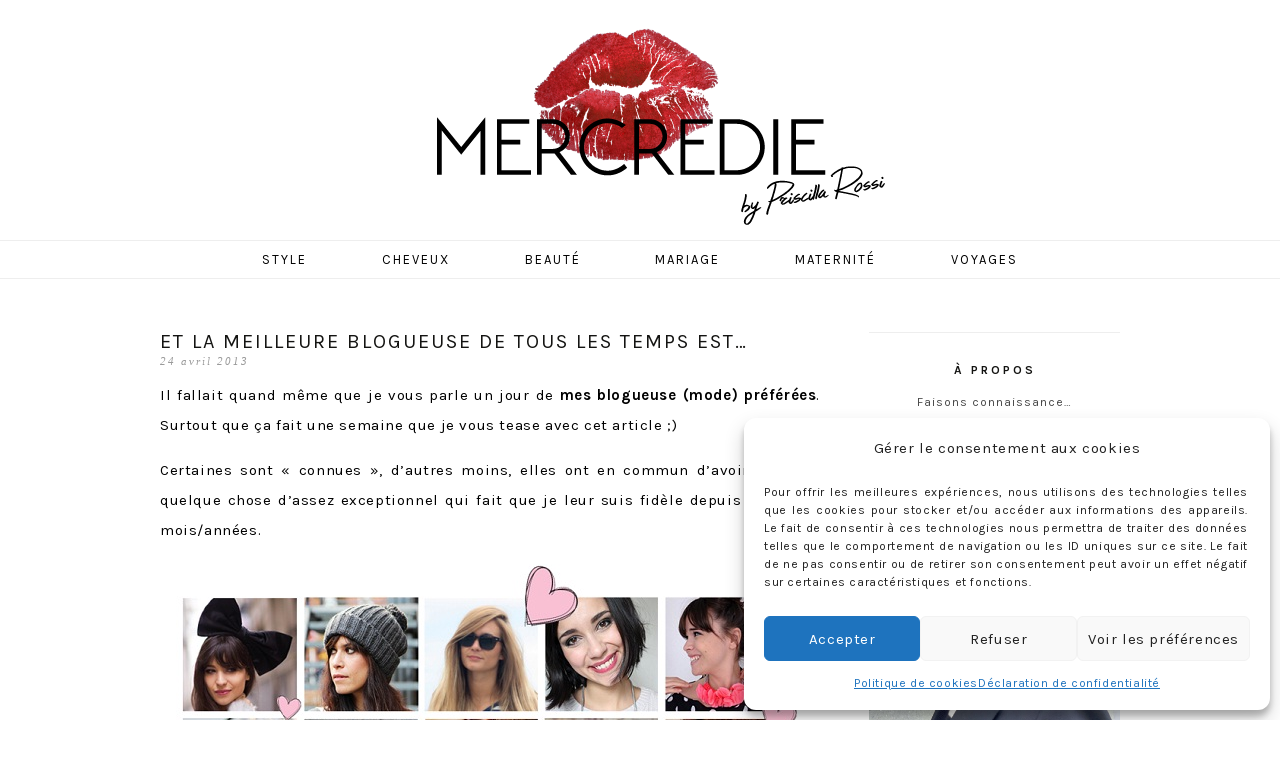

--- FILE ---
content_type: text/html; charset=UTF-8
request_url: https://mercredie.com/tag/karlas-closet/
body_size: 32815
content:
<!DOCTYPE html>
<!--[if IE 7]>
<html class="ie ie7" lang="fr-FR">
<![endif]-->
<!--[if IE 8]>
<html class="ie ie8" lang="fr-FR">
<![endif]-->
<!--[if !(IE 7) | !(IE 8)  ]><!-->
<html lang="fr-FR">
<!--<![endif]-->
<head><meta charset="UTF-8"><script>if(navigator.userAgent.match(/MSIE|Internet Explorer/i)||navigator.userAgent.match(/Trident\/7\..*?rv:11/i)){var href=document.location.href;if(!href.match(/[?&]nowprocket/)){if(href.indexOf("?")==-1){if(href.indexOf("#")==-1){document.location.href=href+"?nowprocket=1"}else{document.location.href=href.replace("#","?nowprocket=1#")}}else{if(href.indexOf("#")==-1){document.location.href=href+"&nowprocket=1"}else{document.location.href=href.replace("#","&nowprocket=1#")}}}}</script><script>class RocketLazyLoadScripts{constructor(){this.triggerEvents=["keydown","mousedown","mousemove","touchmove","touchstart","touchend","wheel"],this.userEventHandler=this._triggerListener.bind(this),this.touchStartHandler=this._onTouchStart.bind(this),this.touchMoveHandler=this._onTouchMove.bind(this),this.touchEndHandler=this._onTouchEnd.bind(this),this.clickHandler=this._onClick.bind(this),this.interceptedClicks=[],window.addEventListener("pageshow",(e=>{this.persisted=e.persisted})),window.addEventListener("DOMContentLoaded",(()=>{this._preconnect3rdParties()})),this.delayedScripts={normal:[],async:[],defer:[]},this.allJQueries=[]}_addUserInteractionListener(e){document.hidden?e._triggerListener():(this.triggerEvents.forEach((t=>window.addEventListener(t,e.userEventHandler,{passive:!0}))),window.addEventListener("touchstart",e.touchStartHandler,{passive:!0}),window.addEventListener("mousedown",e.touchStartHandler),document.addEventListener("visibilitychange",e.userEventHandler))}_removeUserInteractionListener(){this.triggerEvents.forEach((e=>window.removeEventListener(e,this.userEventHandler,{passive:!0}))),document.removeEventListener("visibilitychange",this.userEventHandler)}_onTouchStart(e){"HTML"!==e.target.tagName&&(window.addEventListener("touchend",this.touchEndHandler),window.addEventListener("mouseup",this.touchEndHandler),window.addEventListener("touchmove",this.touchMoveHandler,{passive:!0}),window.addEventListener("mousemove",this.touchMoveHandler),e.target.addEventListener("click",this.clickHandler),this._renameDOMAttribute(e.target,"onclick","rocket-onclick"))}_onTouchMove(e){window.removeEventListener("touchend",this.touchEndHandler),window.removeEventListener("mouseup",this.touchEndHandler),window.removeEventListener("touchmove",this.touchMoveHandler,{passive:!0}),window.removeEventListener("mousemove",this.touchMoveHandler),e.target.removeEventListener("click",this.clickHandler),this._renameDOMAttribute(e.target,"rocket-onclick","onclick")}_onTouchEnd(e){window.removeEventListener("touchend",this.touchEndHandler),window.removeEventListener("mouseup",this.touchEndHandler),window.removeEventListener("touchmove",this.touchMoveHandler,{passive:!0}),window.removeEventListener("mousemove",this.touchMoveHandler)}_onClick(e){e.target.removeEventListener("click",this.clickHandler),this._renameDOMAttribute(e.target,"rocket-onclick","onclick"),this.interceptedClicks.push(e),e.preventDefault(),e.stopPropagation(),e.stopImmediatePropagation()}_replayClicks(){window.removeEventListener("touchstart",this.touchStartHandler,{passive:!0}),window.removeEventListener("mousedown",this.touchStartHandler),this.interceptedClicks.forEach((e=>{e.target.dispatchEvent(new MouseEvent("click",{view:e.view,bubbles:!0,cancelable:!0}))}))}_renameDOMAttribute(e,t,n){e.hasAttribute&&e.hasAttribute(t)&&(event.target.setAttribute(n,event.target.getAttribute(t)),event.target.removeAttribute(t))}_triggerListener(){this._removeUserInteractionListener(this),"loading"===document.readyState?document.addEventListener("DOMContentLoaded",this._loadEverythingNow.bind(this)):this._loadEverythingNow()}_preconnect3rdParties(){let e=[];document.querySelectorAll("script[type=rocketlazyloadscript]").forEach((t=>{if(t.hasAttribute("src")){const n=new URL(t.src).origin;n!==location.origin&&e.push({src:n,crossOrigin:t.crossOrigin||"module"===t.getAttribute("data-rocket-type")})}})),e=[...new Map(e.map((e=>[JSON.stringify(e),e]))).values()],this._batchInjectResourceHints(e,"preconnect")}async _loadEverythingNow(){this.lastBreath=Date.now(),this._delayEventListeners(),this._delayJQueryReady(this),this._handleDocumentWrite(),this._registerAllDelayedScripts(),this._preloadAllScripts(),await this._loadScriptsFromList(this.delayedScripts.normal),await this._loadScriptsFromList(this.delayedScripts.defer),await this._loadScriptsFromList(this.delayedScripts.async);try{await this._triggerDOMContentLoaded(),await this._triggerWindowLoad()}catch(e){}window.dispatchEvent(new Event("rocket-allScriptsLoaded")),this._replayClicks()}_registerAllDelayedScripts(){document.querySelectorAll("script[type=rocketlazyloadscript]").forEach((e=>{e.hasAttribute("src")?e.hasAttribute("async")&&!1!==e.async?this.delayedScripts.async.push(e):e.hasAttribute("defer")&&!1!==e.defer||"module"===e.getAttribute("data-rocket-type")?this.delayedScripts.defer.push(e):this.delayedScripts.normal.push(e):this.delayedScripts.normal.push(e)}))}async _transformScript(e){return await this._littleBreath(),new Promise((t=>{const n=document.createElement("script");[...e.attributes].forEach((e=>{let t=e.nodeName;"type"!==t&&("data-rocket-type"===t&&(t="type"),n.setAttribute(t,e.nodeValue))})),e.hasAttribute("src")?(n.addEventListener("load",t),n.addEventListener("error",t)):(n.text=e.text,t());try{e.parentNode.replaceChild(n,e)}catch(e){t()}}))}async _loadScriptsFromList(e){const t=e.shift();return t?(await this._transformScript(t),this._loadScriptsFromList(e)):Promise.resolve()}_preloadAllScripts(){this._batchInjectResourceHints([...this.delayedScripts.normal,...this.delayedScripts.defer,...this.delayedScripts.async],"preload")}_batchInjectResourceHints(e,t){var n=document.createDocumentFragment();e.forEach((e=>{if(e.src){const i=document.createElement("link");i.href=e.src,i.rel=t,"preconnect"!==t&&(i.as="script"),e.getAttribute&&"module"===e.getAttribute("data-rocket-type")&&(i.crossOrigin=!0),e.crossOrigin&&(i.crossOrigin=e.crossOrigin),n.appendChild(i)}})),document.head.appendChild(n)}_delayEventListeners(){let e={};function t(t,n){!function(t){function n(n){return e[t].eventsToRewrite.indexOf(n)>=0?"rocket-"+n:n}e[t]||(e[t]={originalFunctions:{add:t.addEventListener,remove:t.removeEventListener},eventsToRewrite:[]},t.addEventListener=function(){arguments[0]=n(arguments[0]),e[t].originalFunctions.add.apply(t,arguments)},t.removeEventListener=function(){arguments[0]=n(arguments[0]),e[t].originalFunctions.remove.apply(t,arguments)})}(t),e[t].eventsToRewrite.push(n)}function n(e,t){let n=e[t];Object.defineProperty(e,t,{get:()=>n||function(){},set(i){e["rocket"+t]=n=i}})}t(document,"DOMContentLoaded"),t(window,"DOMContentLoaded"),t(window,"load"),t(window,"pageshow"),t(document,"readystatechange"),n(document,"onreadystatechange"),n(window,"onload"),n(window,"onpageshow")}_delayJQueryReady(e){let t=window.jQuery;Object.defineProperty(window,"jQuery",{get:()=>t,set(n){if(n&&n.fn&&!e.allJQueries.includes(n)){n.fn.ready=n.fn.init.prototype.ready=function(t){e.domReadyFired?t.bind(document)(n):document.addEventListener("rocket-DOMContentLoaded",(()=>t.bind(document)(n)))};const t=n.fn.on;n.fn.on=n.fn.init.prototype.on=function(){if(this[0]===window){function e(e){return e.split(" ").map((e=>"load"===e||0===e.indexOf("load.")?"rocket-jquery-load":e)).join(" ")}"string"==typeof arguments[0]||arguments[0]instanceof String?arguments[0]=e(arguments[0]):"object"==typeof arguments[0]&&Object.keys(arguments[0]).forEach((t=>{delete Object.assign(arguments[0],{[e(t)]:arguments[0][t]})[t]}))}return t.apply(this,arguments),this},e.allJQueries.push(n)}t=n}})}async _triggerDOMContentLoaded(){this.domReadyFired=!0,await this._littleBreath(),document.dispatchEvent(new Event("rocket-DOMContentLoaded")),await this._littleBreath(),window.dispatchEvent(new Event("rocket-DOMContentLoaded")),await this._littleBreath(),document.dispatchEvent(new Event("rocket-readystatechange")),await this._littleBreath(),document.rocketonreadystatechange&&document.rocketonreadystatechange()}async _triggerWindowLoad(){await this._littleBreath(),window.dispatchEvent(new Event("rocket-load")),await this._littleBreath(),window.rocketonload&&window.rocketonload(),await this._littleBreath(),this.allJQueries.forEach((e=>e(window).trigger("rocket-jquery-load"))),await this._littleBreath();const e=new Event("rocket-pageshow");e.persisted=this.persisted,window.dispatchEvent(e),await this._littleBreath(),window.rocketonpageshow&&window.rocketonpageshow({persisted:this.persisted})}_handleDocumentWrite(){const e=new Map;document.write=document.writeln=function(t){const n=document.currentScript,i=document.createRange(),r=n.parentElement;let o=e.get(n);void 0===o&&(o=n.nextSibling,e.set(n,o));const s=document.createDocumentFragment();i.setStart(s,0),s.appendChild(i.createContextualFragment(t)),r.insertBefore(s,o)}}async _littleBreath(){Date.now()-this.lastBreath>45&&(await this._requestAnimFrame(),this.lastBreath=Date.now())}async _requestAnimFrame(){return document.hidden?new Promise((e=>setTimeout(e))):new Promise((e=>requestAnimationFrame(e)))}static run(){const e=new RocketLazyLoadScripts;e._addUserInteractionListener(e)}}RocketLazyLoadScripts.run();</script>

	
	<meta name="viewport" content="width=device-width">
	<title>Karla&rsquo;s Closet | mercredie</title><style id="rocket-critical-css">#sb_instagram{-webkit-box-sizing:border-box;-moz-box-sizing:border-box}#sb_instagram{width:100%;margin:0 auto;padding:0;box-sizing:border-box}#sb_instagram:after{content:"";display:table;clear:both}#sb_instagram .sbi_header_link{-webkit-box-shadow:none;box-shadow:none}#sb_instagram a{outline:0}#sb_instagram img{display:block;padding:0!important;margin:0!important;max-width:100%!important;opacity:1!important}#sb_instagram .sb_instagram_header,.sb_instagram_header{float:left;clear:both;margin:0 0 15px;padding:0;line-height:1.2;width:100%}#sb_instagram .sb_instagram_header a,.sb_instagram_header a{float:left;display:block;text-decoration:none}#sb_instagram .sb_instagram_header .sbi_header_img,.sb_instagram_header .sbi_header_img{float:left;position:relative;width:50px;margin:0 0 0 -100%!important;overflow:hidden;-moz-border-radius:40px;-webkit-border-radius:40px;border-radius:40px}#sb_instagram .sb_instagram_header .sbi_header_img img,.sb_instagram_header .sbi_header_img img{float:left;margin:0!important;padding:0!important;border:none!important;-moz-border-radius:40px;-webkit-border-radius:40px;border-radius:40px}#sb_instagram .sb_instagram_header .sbi_header_img_hover,.sb_instagram_header .sbi_header_img_hover{z-index:2;position:absolute;width:100%;top:0;bottom:0;left:0;text-align:center;color:#fff;background:rgba(0,0,0,.75);-moz-opacity:0;opacity:0;border-radius:40px}#sb_instagram .sb_instagram_header .sbi_header_text,.sb_instagram_header .sbi_header_text{float:left;width:100%;padding-top:5px}@media all and (max-width:640px){#sb_instagram.sbi_width_resp{width:100%!important}}.wp-block-image img{height:auto;max-width:100%;vertical-align:bottom}.wp-block-image img{box-sizing:border-box}.wp-block-image .aligncenter{display:table}.wp-block-image .aligncenter{margin-left:auto;margin-right:auto}.wp-block-image figure{margin:0}ul{box-sizing:border-box}:root{--wp--preset--font-size--normal:16px;--wp--preset--font-size--huge:42px}.aligncenter{clear:both}.screen-reader-text{border:0;clip:rect(1px,1px,1px,1px);clip-path:inset(50%);height:1px;margin:-1px;overflow:hidden;padding:0;position:absolute;width:1px;word-wrap:normal!important}figure{margin:0 0 1em}*{-webkit-box-sizing:border-box;-moz-box-sizing:border-box;box-sizing:border-box}article,aside,details,figure,header,nav,summary{display:block}html{font-size:100%;overflow-y:scroll;-webkit-text-size-adjust:100%;-ms-text-size-adjust:100%}html,button,input{font-family:'karla',Helvetica,sans-serif;font-size:15px;letter-spacing:0.6px;font-style:400;color:#000000;text-align:justify}body{line-height:2;margin:0}a{color:#B3B2A3;text-decoration:none}a:visited{color:#454545}h1,h3{clear:both;font-family:Bitter,Georgia,serif;line-height:1.3}h1{font-size:13px;font-family:'karla';margin-top:25px;font-weight:300;text-transform:uppercase}strong{font-weight:bold}p{margin:0 0 15px;-webkit-hyphens:none;-moz-hyphens:none;-ms-hyphens:none;hyphens:none;word-wrap:break-word}ul{margin:16px 0;padding:0 0 0 0px}ul{list-style-type:square}nav ul{list-style:none;list-style-image:none}img{-ms-interpolation-mode:bicubic;border:0;vertical-align:middle}svg:not(:root){overflow:hidden}figure{margin:0}button,input{font-size:100%;margin:0;vertical-align:baseline}button,input{line-height:normal}button,input[type="submit"]{-webkit-appearance:button}input[type="checkbox"]{padding:0}button::-moz-focus-inner,input::-moz-focus-inner{border:0;padding:0}.menu-toggle:after{-webkit-font-smoothing:antialiased;display:inline-block;font:normal 16px/1 Genericons;vertical-align:text-bottom}.entry-content:after,.navigation:after{clear:both}.entry-content:before,.entry-content:after,.navigation:before,.navigation:after{content:"";display:table}.screen-reader-text{clip:rect(1px,1px,1px,1px);position:absolute!important}button,input{border:1px solid #d5d5d5;font-family:inherit;padding:5px}input{color:#141412}button,input[type="submit"]{background:#454545;background:-webkit-linear-gradient(top,#454545 0%,#454545 100%);background:linear-gradient(to bottom,#454545 0%,#454545 100%);border:none;border-radius:2px;color:#fff;display:inline-block;padding:5px 25px 6px;text-decoration:none}::-webkit-input-placeholder{color:#7d7b6d}:-moz-placeholder{color:#7d7b6d}::-moz-placeholder{color:#7d7b6d}:-ms-input-placeholder{color:#7d7b6d}.entry-content img,.widget img{max-width:100%;padding-top:4px}.entry-content img{height:auto}.aligncenter{display:block;margin-left:auto;margin-right:auto}.site{background-color:#fff;margin:0 auto;max-width:960px;width:100%}.site-main{position:relative}.site-main .sidebar-container{height:0;position:absolute;top:0px;width:100%;z-index:1}.site-main .sidebar-inner{margin:0 auto;max-width:1090px}.content-area{padding:0 0 0 0}.site-content{padding-right:40px}.site-header{position:relative;border-bottom:1px solid #eee}.site-header .home-link{color:#141412;display:block;margin:0 auto;max-width:960px;min-height:240px;text-decoration:none;width:100%}.site-title{font-size:45px;line-height:1;margin:0;padding:100px 0px;padding-left:20px;text-align:center;font-weight:100;letter-spacing:20px}.main-navigation{clear:both;margin:0 auto;max-width:960px;min-height:35px;position:relative}ul.nav-menu{margin-bottom:0px;margin-top:0px;background-color:none;text-align:center;font-weight:500}.nav-menu li{display:inline-block;position:relative}.nav-menu li a{color:#000000;display:block;font-family:'karla';font-size:13px;text-transform:uppercase;letter-spacing:2px;line-height:1;padding:12px 35px;text-decoration:none;text-align:left;opacity:1}.menu-toggle{display:none}.navbar{background-color:none;margin:0 auto;width:100%;border-bottom:1px solid #eee}.hentry{padding-top:50px;padding-bottom:30px}.entry-header,.entry-content{margin:0 auto;max-width:604px;width:100%}.sidebar .entry-header,.sidebar .entry-content{max-width:1115px}.entry-content{padding-bottom:20px}.entry-header{margin-bottom:15px;position:relative;text-align:center}.fecha{font:italic normal 11px 'Times New Roman',Times,serif;color:#9A9A9A;float:left;letter-spacing:2px}.entry-header-title{text-align:center;width:100%;margin-bottom:25px}.entry-title{font-size:20px;font-family:'karla';text-transform:uppercase;letter-spacing:2px;margin:0 0 0px;text-align:left}.entry-title a{color:#141412}.entry-content{-webkit-hyphens:none;-moz-hyphens:none;-ms-hyphens:none;hyphens:none;word-wrap:break-word}.archive-header{background-color:#e8e5ce}.site-main .widget-area{float:right;width:281px}.widget{font-size:12px;font-family:'karla';-webkit-hyphens:none;-moz-hyphens:none;-ms-hyphens:none;hyphens:none;word-wrap:break-word;text-align:center;letter-spacing:1px;margin-left:30px;padding-bottom:10px}.widget .widget-title{color:#141412;display:block;font-weight:800;font-family:'karla';font-size:12px;text-transform:uppercase;letter-spacing:3px;text-align:center;padding-top:30px;margin-top:15px;font-style:normal;border-top:1px solid #eee}.widget a{color:#464646}.search-form .search-submit{display:none}@media (max-width:1599px){.site{border:0}}@media (max-width:960px){.archive-header{padding-left:20px;padding-right:20px}.site-main .widget-area{margin-right:0px}}@media (max-width:1099px){.sidebar .entry-header,.sidebar .entry-content{max-width:604px;padding-left:0;padding-right:0}.widget{border-bottom:none;margin-left:0px;width:240px;margin:0 auto}.site-content{padding-right:0px}.site-header .home-link{min-height:200px}.content-area{padding:0 0px 0 0;width:100%}.hentry{padding-left:20px;padding-right:20px;width:80%;margin:0 auto}.site-content{border-right:none}.entry-title{text-align:left}.entry-meta-date{text-align:center}.entry-content{font-size:12px;text-align:justify}.widget-area{border-left:none!important}.site-main .widget-area{padding-left:0px}.site-main .sidebar-container{height:auto;margin:0 auto;max-width:604px;position:relative;top:20px}.site-main .widget-area{float:none;margin:0;width:100%;padding-right:0px;padding-bottom:40px}.site-title{padding-top:80px}}@media (max-width:767px){.site-title{padding-top:80px}.entry-content{font-size:14px}.widget-area{border-left:none!important}.site-header .home-link{min-height:170px}.hentry{width:100%;margin:0 auto}}@media (max-width:643px){.site-title{font-size:30px;padding:70px 0px;margin-top:0px;padding-left:20px}#content .entry-header,#content .entry-content{padding-left:0px;padding-right:0px}.widget{padding-left:0px;padding-right:0px}.site-header .home-link{min-height:120px}.widget-area{border-left:none!important}.menu-toggle{display:inline-block;font:300 17px/1.3 "roboto condensed",Helvetica,sans-serif;text-transform:uppercase;letter-spacing:5px;margin:0;padding:12px 0 12px 20px}.menu-toggle:after{content:"\f502";font-size:12px;padding-left:8px;vertical-align:-4px}ul.nav-menu{display:none}.entry-title{font-size:17px;font-weight:400}}@media (max-width:359px){.widget-area{border-left:none!important}}.sidebar .entry-header,.sidebar .entry-content{padding:0px 0px 0px 0px;max-width:960px}@media (min-width:1099px){#main{overflow:hidden;margin:0px auto;max-width:960px}#primary.content-area{width:700px;float:left;margin:0 auto}.site-main .sidebar-container{position:static;float:right;width:260px;height:auto}.site-main .widget-area{margin-top:38px}}.back-to-top{position:fixed;bottom:2em;right:20px;text-decoration:none;padding:1em;display:none;font-family:'raleway';font-size:10px;font-weight:700;background-color:#f4f4f4;padding:5px;letter-spacing:4px;text-transform:uppercase;color:#333333!important;width:150px;margin:0 auto;text-align:center}@font-face{font-display:swap;font-family:"Genericons";src:url(https://c0.wp.com/p/jetpack/11.7/_inc/genericons/genericons/Genericons.eot);src:url(https://c0.wp.com/p/jetpack/11.7/_inc/genericons/genericons/Genericons.eot?) format("embedded-opentype");font-weight:normal;font-style:normal}@media screen and (-webkit-min-device-pixel-ratio:0){@font-face{font-display:swap;font-family:"Genericons";src:url(https://c0.wp.com/p/jetpack/11.7/_inc/genericons/genericons/Genericons.svg#Genericons) format("svg")}}.cmplz-cookiebanner .cmplz-buttons .cmplz-btn.cmplz-accept{background:#1E73BE!important;border:1px solid #1E73BE!important;color:#FFF}.cmplz-cookiebanner .cmplz-buttons .cmplz-btn.cmplz-deny,.cmplz-cookiebanner .cmplz-buttons .cmplz-btn.cmplz-view-preferences,.cmplz-cookiebanner .cmplz-buttons .cmplz-btn.cmplz-save-preferences{background:#f9f9f9!important;border:1px solid #f2f2f2!important;color:#222222!important}:root{--swiper-theme-color:#007aff}:root{--swiper-navigation-size:44px}:root{--jp-carousel-primary-color:#fff;--jp-carousel-primary-subtle-color:#999;--jp-carousel-bg-color:#000;--jp-carousel-bg-faded-color:#222;--jp-carousel-border-color:#3a3a3a}.screen-reader-text{clip:rect(1px,1px,1px,1px);word-wrap:normal!important;border:0;-webkit-clip-path:inset(50%);clip-path:inset(50%);height:1px;margin:-1px;overflow:hidden;padding:0;position:absolute!important;width:1px}</style><link rel="preload" href="https://mercredie.com/wp-content/cache/min/1/026ff9f6de2b35af019bcde91ee59321.css" data-rocket-async="style" as="style" onload="this.onload=null;this.rel='stylesheet'" onerror="this.removeAttribute('data-rocket-async')"  media="all" data-minify="1" />
	<link rel="profile" href="http://gmpg.org/xfn/11">
	<link rel="shortcut icon" href="https://mercredie.com/wp-content/themes/mercredie/images/favicon.png" />
	<link rel="pingback" href="">
	<link href='https://fonts.googleapis.com/css?family=Raleway:400,500,600,700,800' data-rocket-async="style" as="style" onload="this.onload=null;this.rel='stylesheet'" onerror="this.removeAttribute('data-rocket-async')"  rel='preload' type='text/css'>
	<link href='https://fonts.googleapis.com/css?family=Karla:700,400' data-rocket-async="style" as="style" onload="this.onload=null;this.rel='stylesheet'" onerror="this.removeAttribute('data-rocket-async')"  rel='preload' type='text/css'>
	<link href='https://fonts.googleapis.com/css?family=Montserrat:400,700' data-rocket-async="style" as="style" onload="this.onload=null;this.rel='stylesheet'" onerror="this.removeAttribute('data-rocket-async')"  rel='preload' type='text/css'>
	<link href='https://fonts.googleapis.com/css?family=Crimson+Text:400,400italic,600,600italic,700,700italic' data-rocket-async="style" as="style" onload="this.onload=null;this.rel='stylesheet'" onerror="this.removeAttribute('data-rocket-async')"  rel='preload' type='text/css'>
	<!--[if lt IE 9]>
	<script src="https://mercredie.com/wp-content/themes/Meraki/js/html5.js"></script>
		<![endif]-->
	
	<script type="rocketlazyloadscript" data-minify="1" src="https://mercredie.com/wp-content/cache/min/1/ajax/libs/jquery/1.11.1/jquery.min.js?ver=1683638772" defer></script>
	
	<script type="rocketlazyloadscript" data-rocket-type="text/javascript">window.addEventListener('DOMContentLoaded', function() { 
		
		jQuery(document).ready(function() {
    var offset = 220;
    var duration = 500;
    jQuery(window).scroll(function() {
        if (jQuery(this).scrollTop() > offset) {
            jQuery('.back-to-top').fadeIn(duration);
        } else {
            jQuery('.back-to-top').fadeOut(duration);
        }
    });
    
    jQuery('.back-to-top').click(function(event) {
        event.preventDefault();
        jQuery('html, body').animate({scrollTop: 0}, duration);
        return false;
    })
});		
	});</script>
	
	<meta name="robots" content="index, follow, max-snippet:-1, max-image-preview:large, max-video-preview:-1">
<link rel="canonical" href="https://mercredie.com/tag/karlas-closet/">
<meta property="og:url" content="https://mercredie.com/tag/karlas-closet/">
<meta property="og:site_name" content="mercredie">
<meta property="og:locale" content="fr_FR">
<meta property="og:type" content="object">
<meta property="og:title" content="Karla&rsquo;s Closet - mercredie">
<meta property="fb:pages" content="">
<meta property="fb:admins" content="">
<meta property="fb:app_id" content="">
<meta name="twitter:card" content="summary">
<meta name="twitter:site" content="">
<meta name="twitter:creator" content="">
<meta name="twitter:title" content="Karla&rsquo;s Closet - mercredie">
<link rel='dns-prefetch' href='//secure.gravatar.com' />
<link rel='dns-prefetch' href='//stats.wp.com' />
<link rel='dns-prefetch' href='//fonts.googleapis.com' />
<link rel='dns-prefetch' href='//jetpack.wordpress.com' />
<link rel='dns-prefetch' href='//s0.wp.com' />
<link rel='dns-prefetch' href='//public-api.wordpress.com' />
<link rel='dns-prefetch' href='//0.gravatar.com' />
<link rel='dns-prefetch' href='//1.gravatar.com' />
<link rel='dns-prefetch' href='//2.gravatar.com' />
<link rel='dns-prefetch' href='//widgets.wp.com' />
<link rel='preconnect' href='//c0.wp.com' />
<link rel="alternate" type="application/rss+xml" title="mercredie &raquo; Flux" href="https://mercredie.com/feed/" />
<link rel="alternate" type="application/rss+xml" title="mercredie &raquo; Flux des commentaires" href="https://mercredie.com/comments/feed/" />
<link rel="alternate" type="application/rss+xml" title="mercredie &raquo; Flux de l’étiquette Karla&#039;s Closet" href="https://mercredie.com/tag/karlas-closet/feed/" />
<style id='wp-img-auto-sizes-contain-inline-css' type='text/css'>
img:is([sizes=auto i],[sizes^="auto," i]){contain-intrinsic-size:3000px 1500px}
/*# sourceURL=wp-img-auto-sizes-contain-inline-css */
</style>

<style id='wp-emoji-styles-inline-css' type='text/css'>

	img.wp-smiley, img.emoji {
		display: inline !important;
		border: none !important;
		box-shadow: none !important;
		height: 1em !important;
		width: 1em !important;
		margin: 0 0.07em !important;
		vertical-align: -0.1em !important;
		background: none !important;
		padding: 0 !important;
	}
/*# sourceURL=wp-emoji-styles-inline-css */
</style>
<style id='wp-block-library-inline-css' type='text/css'>
:root{--wp-block-synced-color:#7a00df;--wp-block-synced-color--rgb:122,0,223;--wp-bound-block-color:var(--wp-block-synced-color);--wp-editor-canvas-background:#ddd;--wp-admin-theme-color:#007cba;--wp-admin-theme-color--rgb:0,124,186;--wp-admin-theme-color-darker-10:#006ba1;--wp-admin-theme-color-darker-10--rgb:0,107,160.5;--wp-admin-theme-color-darker-20:#005a87;--wp-admin-theme-color-darker-20--rgb:0,90,135;--wp-admin-border-width-focus:2px}@media (min-resolution:192dpi){:root{--wp-admin-border-width-focus:1.5px}}.wp-element-button{cursor:pointer}:root .has-very-light-gray-background-color{background-color:#eee}:root .has-very-dark-gray-background-color{background-color:#313131}:root .has-very-light-gray-color{color:#eee}:root .has-very-dark-gray-color{color:#313131}:root .has-vivid-green-cyan-to-vivid-cyan-blue-gradient-background{background:linear-gradient(135deg,#00d084,#0693e3)}:root .has-purple-crush-gradient-background{background:linear-gradient(135deg,#34e2e4,#4721fb 50%,#ab1dfe)}:root .has-hazy-dawn-gradient-background{background:linear-gradient(135deg,#faaca8,#dad0ec)}:root .has-subdued-olive-gradient-background{background:linear-gradient(135deg,#fafae1,#67a671)}:root .has-atomic-cream-gradient-background{background:linear-gradient(135deg,#fdd79a,#004a59)}:root .has-nightshade-gradient-background{background:linear-gradient(135deg,#330968,#31cdcf)}:root .has-midnight-gradient-background{background:linear-gradient(135deg,#020381,#2874fc)}:root{--wp--preset--font-size--normal:16px;--wp--preset--font-size--huge:42px}.has-regular-font-size{font-size:1em}.has-larger-font-size{font-size:2.625em}.has-normal-font-size{font-size:var(--wp--preset--font-size--normal)}.has-huge-font-size{font-size:var(--wp--preset--font-size--huge)}.has-text-align-center{text-align:center}.has-text-align-left{text-align:left}.has-text-align-right{text-align:right}.has-fit-text{white-space:nowrap!important}#end-resizable-editor-section{display:none}.aligncenter{clear:both}.items-justified-left{justify-content:flex-start}.items-justified-center{justify-content:center}.items-justified-right{justify-content:flex-end}.items-justified-space-between{justify-content:space-between}.screen-reader-text{border:0;clip-path:inset(50%);height:1px;margin:-1px;overflow:hidden;padding:0;position:absolute;width:1px;word-wrap:normal!important}.screen-reader-text:focus{background-color:#ddd;clip-path:none;color:#444;display:block;font-size:1em;height:auto;left:5px;line-height:normal;padding:15px 23px 14px;text-decoration:none;top:5px;width:auto;z-index:100000}html :where(.has-border-color){border-style:solid}html :where([style*=border-top-color]){border-top-style:solid}html :where([style*=border-right-color]){border-right-style:solid}html :where([style*=border-bottom-color]){border-bottom-style:solid}html :where([style*=border-left-color]){border-left-style:solid}html :where([style*=border-width]){border-style:solid}html :where([style*=border-top-width]){border-top-style:solid}html :where([style*=border-right-width]){border-right-style:solid}html :where([style*=border-bottom-width]){border-bottom-style:solid}html :where([style*=border-left-width]){border-left-style:solid}html :where(img[class*=wp-image-]){height:auto;max-width:100%}:where(figure){margin:0 0 1em}html :where(.is-position-sticky){--wp-admin--admin-bar--position-offset:var(--wp-admin--admin-bar--height,0px)}@media screen and (max-width:600px){html :where(.is-position-sticky){--wp-admin--admin-bar--position-offset:0px}}

/*# sourceURL=wp-block-library-inline-css */
</style><style id='wp-block-image-inline-css' type='text/css'>
.wp-block-image>a,.wp-block-image>figure>a{display:inline-block}.wp-block-image img{box-sizing:border-box;height:auto;max-width:100%;vertical-align:bottom}@media not (prefers-reduced-motion){.wp-block-image img.hide{visibility:hidden}.wp-block-image img.show{animation:show-content-image .4s}}.wp-block-image[style*=border-radius] img,.wp-block-image[style*=border-radius]>a{border-radius:inherit}.wp-block-image.has-custom-border img{box-sizing:border-box}.wp-block-image.aligncenter{text-align:center}.wp-block-image.alignfull>a,.wp-block-image.alignwide>a{width:100%}.wp-block-image.alignfull img,.wp-block-image.alignwide img{height:auto;width:100%}.wp-block-image .aligncenter,.wp-block-image .alignleft,.wp-block-image .alignright,.wp-block-image.aligncenter,.wp-block-image.alignleft,.wp-block-image.alignright{display:table}.wp-block-image .aligncenter>figcaption,.wp-block-image .alignleft>figcaption,.wp-block-image .alignright>figcaption,.wp-block-image.aligncenter>figcaption,.wp-block-image.alignleft>figcaption,.wp-block-image.alignright>figcaption{caption-side:bottom;display:table-caption}.wp-block-image .alignleft{float:left;margin:.5em 1em .5em 0}.wp-block-image .alignright{float:right;margin:.5em 0 .5em 1em}.wp-block-image .aligncenter{margin-left:auto;margin-right:auto}.wp-block-image :where(figcaption){margin-bottom:1em;margin-top:.5em}.wp-block-image.is-style-circle-mask img{border-radius:9999px}@supports ((-webkit-mask-image:none) or (mask-image:none)) or (-webkit-mask-image:none){.wp-block-image.is-style-circle-mask img{border-radius:0;-webkit-mask-image:url('data:image/svg+xml;utf8,<svg viewBox="0 0 100 100" xmlns="http://www.w3.org/2000/svg"><circle cx="50" cy="50" r="50"/></svg>');mask-image:url('data:image/svg+xml;utf8,<svg viewBox="0 0 100 100" xmlns="http://www.w3.org/2000/svg"><circle cx="50" cy="50" r="50"/></svg>');mask-mode:alpha;-webkit-mask-position:center;mask-position:center;-webkit-mask-repeat:no-repeat;mask-repeat:no-repeat;-webkit-mask-size:contain;mask-size:contain}}:root :where(.wp-block-image.is-style-rounded img,.wp-block-image .is-style-rounded img){border-radius:9999px}.wp-block-image figure{margin:0}.wp-lightbox-container{display:flex;flex-direction:column;position:relative}.wp-lightbox-container img{cursor:zoom-in}.wp-lightbox-container img:hover+button{opacity:1}.wp-lightbox-container button{align-items:center;backdrop-filter:blur(16px) saturate(180%);background-color:#5a5a5a40;border:none;border-radius:4px;cursor:zoom-in;display:flex;height:20px;justify-content:center;opacity:0;padding:0;position:absolute;right:16px;text-align:center;top:16px;width:20px;z-index:100}@media not (prefers-reduced-motion){.wp-lightbox-container button{transition:opacity .2s ease}}.wp-lightbox-container button:focus-visible{outline:3px auto #5a5a5a40;outline:3px auto -webkit-focus-ring-color;outline-offset:3px}.wp-lightbox-container button:hover{cursor:pointer;opacity:1}.wp-lightbox-container button:focus{opacity:1}.wp-lightbox-container button:focus,.wp-lightbox-container button:hover,.wp-lightbox-container button:not(:hover):not(:active):not(.has-background){background-color:#5a5a5a40;border:none}.wp-lightbox-overlay{box-sizing:border-box;cursor:zoom-out;height:100vh;left:0;overflow:hidden;position:fixed;top:0;visibility:hidden;width:100%;z-index:100000}.wp-lightbox-overlay .close-button{align-items:center;cursor:pointer;display:flex;justify-content:center;min-height:40px;min-width:40px;padding:0;position:absolute;right:calc(env(safe-area-inset-right) + 16px);top:calc(env(safe-area-inset-top) + 16px);z-index:5000000}.wp-lightbox-overlay .close-button:focus,.wp-lightbox-overlay .close-button:hover,.wp-lightbox-overlay .close-button:not(:hover):not(:active):not(.has-background){background:none;border:none}.wp-lightbox-overlay .lightbox-image-container{height:var(--wp--lightbox-container-height);left:50%;overflow:hidden;position:absolute;top:50%;transform:translate(-50%,-50%);transform-origin:top left;width:var(--wp--lightbox-container-width);z-index:9999999999}.wp-lightbox-overlay .wp-block-image{align-items:center;box-sizing:border-box;display:flex;height:100%;justify-content:center;margin:0;position:relative;transform-origin:0 0;width:100%;z-index:3000000}.wp-lightbox-overlay .wp-block-image img{height:var(--wp--lightbox-image-height);min-height:var(--wp--lightbox-image-height);min-width:var(--wp--lightbox-image-width);width:var(--wp--lightbox-image-width)}.wp-lightbox-overlay .wp-block-image figcaption{display:none}.wp-lightbox-overlay button{background:none;border:none}.wp-lightbox-overlay .scrim{background-color:#fff;height:100%;opacity:.9;position:absolute;width:100%;z-index:2000000}.wp-lightbox-overlay.active{visibility:visible}@media not (prefers-reduced-motion){.wp-lightbox-overlay.active{animation:turn-on-visibility .25s both}.wp-lightbox-overlay.active img{animation:turn-on-visibility .35s both}.wp-lightbox-overlay.show-closing-animation:not(.active){animation:turn-off-visibility .35s both}.wp-lightbox-overlay.show-closing-animation:not(.active) img{animation:turn-off-visibility .25s both}.wp-lightbox-overlay.zoom.active{animation:none;opacity:1;visibility:visible}.wp-lightbox-overlay.zoom.active .lightbox-image-container{animation:lightbox-zoom-in .4s}.wp-lightbox-overlay.zoom.active .lightbox-image-container img{animation:none}.wp-lightbox-overlay.zoom.active .scrim{animation:turn-on-visibility .4s forwards}.wp-lightbox-overlay.zoom.show-closing-animation:not(.active){animation:none}.wp-lightbox-overlay.zoom.show-closing-animation:not(.active) .lightbox-image-container{animation:lightbox-zoom-out .4s}.wp-lightbox-overlay.zoom.show-closing-animation:not(.active) .lightbox-image-container img{animation:none}.wp-lightbox-overlay.zoom.show-closing-animation:not(.active) .scrim{animation:turn-off-visibility .4s forwards}}@keyframes show-content-image{0%{visibility:hidden}99%{visibility:hidden}to{visibility:visible}}@keyframes turn-on-visibility{0%{opacity:0}to{opacity:1}}@keyframes turn-off-visibility{0%{opacity:1;visibility:visible}99%{opacity:0;visibility:visible}to{opacity:0;visibility:hidden}}@keyframes lightbox-zoom-in{0%{transform:translate(calc((-100vw + var(--wp--lightbox-scrollbar-width))/2 + var(--wp--lightbox-initial-left-position)),calc(-50vh + var(--wp--lightbox-initial-top-position))) scale(var(--wp--lightbox-scale))}to{transform:translate(-50%,-50%) scale(1)}}@keyframes lightbox-zoom-out{0%{transform:translate(-50%,-50%) scale(1);visibility:visible}99%{visibility:visible}to{transform:translate(calc((-100vw + var(--wp--lightbox-scrollbar-width))/2 + var(--wp--lightbox-initial-left-position)),calc(-50vh + var(--wp--lightbox-initial-top-position))) scale(var(--wp--lightbox-scale));visibility:hidden}}
/*# sourceURL=https://c0.wp.com/c/6.9/wp-includes/blocks/image/style.min.css */
</style>
<style id='global-styles-inline-css' type='text/css'>
:root{--wp--preset--aspect-ratio--square: 1;--wp--preset--aspect-ratio--4-3: 4/3;--wp--preset--aspect-ratio--3-4: 3/4;--wp--preset--aspect-ratio--3-2: 3/2;--wp--preset--aspect-ratio--2-3: 2/3;--wp--preset--aspect-ratio--16-9: 16/9;--wp--preset--aspect-ratio--9-16: 9/16;--wp--preset--color--black: #000000;--wp--preset--color--cyan-bluish-gray: #abb8c3;--wp--preset--color--white: #ffffff;--wp--preset--color--pale-pink: #f78da7;--wp--preset--color--vivid-red: #cf2e2e;--wp--preset--color--luminous-vivid-orange: #ff6900;--wp--preset--color--luminous-vivid-amber: #fcb900;--wp--preset--color--light-green-cyan: #7bdcb5;--wp--preset--color--vivid-green-cyan: #00d084;--wp--preset--color--pale-cyan-blue: #8ed1fc;--wp--preset--color--vivid-cyan-blue: #0693e3;--wp--preset--color--vivid-purple: #9b51e0;--wp--preset--gradient--vivid-cyan-blue-to-vivid-purple: linear-gradient(135deg,rgb(6,147,227) 0%,rgb(155,81,224) 100%);--wp--preset--gradient--light-green-cyan-to-vivid-green-cyan: linear-gradient(135deg,rgb(122,220,180) 0%,rgb(0,208,130) 100%);--wp--preset--gradient--luminous-vivid-amber-to-luminous-vivid-orange: linear-gradient(135deg,rgb(252,185,0) 0%,rgb(255,105,0) 100%);--wp--preset--gradient--luminous-vivid-orange-to-vivid-red: linear-gradient(135deg,rgb(255,105,0) 0%,rgb(207,46,46) 100%);--wp--preset--gradient--very-light-gray-to-cyan-bluish-gray: linear-gradient(135deg,rgb(238,238,238) 0%,rgb(169,184,195) 100%);--wp--preset--gradient--cool-to-warm-spectrum: linear-gradient(135deg,rgb(74,234,220) 0%,rgb(151,120,209) 20%,rgb(207,42,186) 40%,rgb(238,44,130) 60%,rgb(251,105,98) 80%,rgb(254,248,76) 100%);--wp--preset--gradient--blush-light-purple: linear-gradient(135deg,rgb(255,206,236) 0%,rgb(152,150,240) 100%);--wp--preset--gradient--blush-bordeaux: linear-gradient(135deg,rgb(254,205,165) 0%,rgb(254,45,45) 50%,rgb(107,0,62) 100%);--wp--preset--gradient--luminous-dusk: linear-gradient(135deg,rgb(255,203,112) 0%,rgb(199,81,192) 50%,rgb(65,88,208) 100%);--wp--preset--gradient--pale-ocean: linear-gradient(135deg,rgb(255,245,203) 0%,rgb(182,227,212) 50%,rgb(51,167,181) 100%);--wp--preset--gradient--electric-grass: linear-gradient(135deg,rgb(202,248,128) 0%,rgb(113,206,126) 100%);--wp--preset--gradient--midnight: linear-gradient(135deg,rgb(2,3,129) 0%,rgb(40,116,252) 100%);--wp--preset--font-size--small: 13px;--wp--preset--font-size--medium: 20px;--wp--preset--font-size--large: 36px;--wp--preset--font-size--x-large: 42px;--wp--preset--spacing--20: 0.44rem;--wp--preset--spacing--30: 0.67rem;--wp--preset--spacing--40: 1rem;--wp--preset--spacing--50: 1.5rem;--wp--preset--spacing--60: 2.25rem;--wp--preset--spacing--70: 3.38rem;--wp--preset--spacing--80: 5.06rem;--wp--preset--shadow--natural: 6px 6px 9px rgba(0, 0, 0, 0.2);--wp--preset--shadow--deep: 12px 12px 50px rgba(0, 0, 0, 0.4);--wp--preset--shadow--sharp: 6px 6px 0px rgba(0, 0, 0, 0.2);--wp--preset--shadow--outlined: 6px 6px 0px -3px rgb(255, 255, 255), 6px 6px rgb(0, 0, 0);--wp--preset--shadow--crisp: 6px 6px 0px rgb(0, 0, 0);}:where(.is-layout-flex){gap: 0.5em;}:where(.is-layout-grid){gap: 0.5em;}body .is-layout-flex{display: flex;}.is-layout-flex{flex-wrap: wrap;align-items: center;}.is-layout-flex > :is(*, div){margin: 0;}body .is-layout-grid{display: grid;}.is-layout-grid > :is(*, div){margin: 0;}:where(.wp-block-columns.is-layout-flex){gap: 2em;}:where(.wp-block-columns.is-layout-grid){gap: 2em;}:where(.wp-block-post-template.is-layout-flex){gap: 1.25em;}:where(.wp-block-post-template.is-layout-grid){gap: 1.25em;}.has-black-color{color: var(--wp--preset--color--black) !important;}.has-cyan-bluish-gray-color{color: var(--wp--preset--color--cyan-bluish-gray) !important;}.has-white-color{color: var(--wp--preset--color--white) !important;}.has-pale-pink-color{color: var(--wp--preset--color--pale-pink) !important;}.has-vivid-red-color{color: var(--wp--preset--color--vivid-red) !important;}.has-luminous-vivid-orange-color{color: var(--wp--preset--color--luminous-vivid-orange) !important;}.has-luminous-vivid-amber-color{color: var(--wp--preset--color--luminous-vivid-amber) !important;}.has-light-green-cyan-color{color: var(--wp--preset--color--light-green-cyan) !important;}.has-vivid-green-cyan-color{color: var(--wp--preset--color--vivid-green-cyan) !important;}.has-pale-cyan-blue-color{color: var(--wp--preset--color--pale-cyan-blue) !important;}.has-vivid-cyan-blue-color{color: var(--wp--preset--color--vivid-cyan-blue) !important;}.has-vivid-purple-color{color: var(--wp--preset--color--vivid-purple) !important;}.has-black-background-color{background-color: var(--wp--preset--color--black) !important;}.has-cyan-bluish-gray-background-color{background-color: var(--wp--preset--color--cyan-bluish-gray) !important;}.has-white-background-color{background-color: var(--wp--preset--color--white) !important;}.has-pale-pink-background-color{background-color: var(--wp--preset--color--pale-pink) !important;}.has-vivid-red-background-color{background-color: var(--wp--preset--color--vivid-red) !important;}.has-luminous-vivid-orange-background-color{background-color: var(--wp--preset--color--luminous-vivid-orange) !important;}.has-luminous-vivid-amber-background-color{background-color: var(--wp--preset--color--luminous-vivid-amber) !important;}.has-light-green-cyan-background-color{background-color: var(--wp--preset--color--light-green-cyan) !important;}.has-vivid-green-cyan-background-color{background-color: var(--wp--preset--color--vivid-green-cyan) !important;}.has-pale-cyan-blue-background-color{background-color: var(--wp--preset--color--pale-cyan-blue) !important;}.has-vivid-cyan-blue-background-color{background-color: var(--wp--preset--color--vivid-cyan-blue) !important;}.has-vivid-purple-background-color{background-color: var(--wp--preset--color--vivid-purple) !important;}.has-black-border-color{border-color: var(--wp--preset--color--black) !important;}.has-cyan-bluish-gray-border-color{border-color: var(--wp--preset--color--cyan-bluish-gray) !important;}.has-white-border-color{border-color: var(--wp--preset--color--white) !important;}.has-pale-pink-border-color{border-color: var(--wp--preset--color--pale-pink) !important;}.has-vivid-red-border-color{border-color: var(--wp--preset--color--vivid-red) !important;}.has-luminous-vivid-orange-border-color{border-color: var(--wp--preset--color--luminous-vivid-orange) !important;}.has-luminous-vivid-amber-border-color{border-color: var(--wp--preset--color--luminous-vivid-amber) !important;}.has-light-green-cyan-border-color{border-color: var(--wp--preset--color--light-green-cyan) !important;}.has-vivid-green-cyan-border-color{border-color: var(--wp--preset--color--vivid-green-cyan) !important;}.has-pale-cyan-blue-border-color{border-color: var(--wp--preset--color--pale-cyan-blue) !important;}.has-vivid-cyan-blue-border-color{border-color: var(--wp--preset--color--vivid-cyan-blue) !important;}.has-vivid-purple-border-color{border-color: var(--wp--preset--color--vivid-purple) !important;}.has-vivid-cyan-blue-to-vivid-purple-gradient-background{background: var(--wp--preset--gradient--vivid-cyan-blue-to-vivid-purple) !important;}.has-light-green-cyan-to-vivid-green-cyan-gradient-background{background: var(--wp--preset--gradient--light-green-cyan-to-vivid-green-cyan) !important;}.has-luminous-vivid-amber-to-luminous-vivid-orange-gradient-background{background: var(--wp--preset--gradient--luminous-vivid-amber-to-luminous-vivid-orange) !important;}.has-luminous-vivid-orange-to-vivid-red-gradient-background{background: var(--wp--preset--gradient--luminous-vivid-orange-to-vivid-red) !important;}.has-very-light-gray-to-cyan-bluish-gray-gradient-background{background: var(--wp--preset--gradient--very-light-gray-to-cyan-bluish-gray) !important;}.has-cool-to-warm-spectrum-gradient-background{background: var(--wp--preset--gradient--cool-to-warm-spectrum) !important;}.has-blush-light-purple-gradient-background{background: var(--wp--preset--gradient--blush-light-purple) !important;}.has-blush-bordeaux-gradient-background{background: var(--wp--preset--gradient--blush-bordeaux) !important;}.has-luminous-dusk-gradient-background{background: var(--wp--preset--gradient--luminous-dusk) !important;}.has-pale-ocean-gradient-background{background: var(--wp--preset--gradient--pale-ocean) !important;}.has-electric-grass-gradient-background{background: var(--wp--preset--gradient--electric-grass) !important;}.has-midnight-gradient-background{background: var(--wp--preset--gradient--midnight) !important;}.has-small-font-size{font-size: var(--wp--preset--font-size--small) !important;}.has-medium-font-size{font-size: var(--wp--preset--font-size--medium) !important;}.has-large-font-size{font-size: var(--wp--preset--font-size--large) !important;}.has-x-large-font-size{font-size: var(--wp--preset--font-size--x-large) !important;}
/*# sourceURL=global-styles-inline-css */
</style>

<style id='classic-theme-styles-inline-css' type='text/css'>
/*! This file is auto-generated */
.wp-block-button__link{color:#fff;background-color:#32373c;border-radius:9999px;box-shadow:none;text-decoration:none;padding:calc(.667em + 2px) calc(1.333em + 2px);font-size:1.125em}.wp-block-file__button{background:#32373c;color:#fff;text-decoration:none}
/*# sourceURL=/wp-includes/css/classic-themes.min.css */
</style>


<link rel='preload'  href='//fonts.googleapis.com/css?family=Source+Sans+Pro%3A300%2C400%2C700%2C300italic%2C400italic%2C700italic%7CBitter%3A400%2C700&#038;subset=latin%2Clatin-ext' data-rocket-async="style" as="style" onload="this.onload=null;this.rel='stylesheet'" onerror="this.removeAttribute('data-rocket-async')"  type='text/css' media='all' />



<style id='akismet-widget-style-inline-css' type='text/css'>

			.a-stats {
				--akismet-color-mid-green: #357b49;
				--akismet-color-white: #fff;
				--akismet-color-light-grey: #f6f7f7;

				max-width: 350px;
				width: auto;
			}

			.a-stats * {
				all: unset;
				box-sizing: border-box;
			}

			.a-stats strong {
				font-weight: 600;
			}

			.a-stats a.a-stats__link,
			.a-stats a.a-stats__link:visited,
			.a-stats a.a-stats__link:active {
				background: var(--akismet-color-mid-green);
				border: none;
				box-shadow: none;
				border-radius: 8px;
				color: var(--akismet-color-white);
				cursor: pointer;
				display: block;
				font-family: -apple-system, BlinkMacSystemFont, 'Segoe UI', 'Roboto', 'Oxygen-Sans', 'Ubuntu', 'Cantarell', 'Helvetica Neue', sans-serif;
				font-weight: 500;
				padding: 12px;
				text-align: center;
				text-decoration: none;
				transition: all 0.2s ease;
			}

			/* Extra specificity to deal with TwentyTwentyOne focus style */
			.widget .a-stats a.a-stats__link:focus {
				background: var(--akismet-color-mid-green);
				color: var(--akismet-color-white);
				text-decoration: none;
			}

			.a-stats a.a-stats__link:hover {
				filter: brightness(110%);
				box-shadow: 0 4px 12px rgba(0, 0, 0, 0.06), 0 0 2px rgba(0, 0, 0, 0.16);
			}

			.a-stats .count {
				color: var(--akismet-color-white);
				display: block;
				font-size: 1.5em;
				line-height: 1.4;
				padding: 0 13px;
				white-space: nowrap;
			}
		
/*# sourceURL=akismet-widget-style-inline-css */
</style>


<style id='rocket-lazyload-inline-css' type='text/css'>
.rll-youtube-player{position:relative;padding-bottom:56.23%;height:0;overflow:hidden;max-width:100%;}.rll-youtube-player:focus-within{outline: 2px solid currentColor;outline-offset: 5px;}.rll-youtube-player iframe{position:absolute;top:0;left:0;width:100%;height:100%;z-index:100;background:0 0}.rll-youtube-player img{bottom:0;display:block;left:0;margin:auto;max-width:100%;width:100%;position:absolute;right:0;top:0;border:none;height:auto;-webkit-transition:.4s all;-moz-transition:.4s all;transition:.4s all}.rll-youtube-player img:hover{-webkit-filter:brightness(75%)}.rll-youtube-player .play{height:100%;width:100%;left:0;top:0;position:absolute;background:url(https://mercredie.com/wp-content/plugins/wp-rocket/assets/img/youtube.png) no-repeat center;background-color: transparent !important;cursor:pointer;border:none;}
/*# sourceURL=rocket-lazyload-inline-css */
</style>
<script type="rocketlazyloadscript" data-rocket-type="text/javascript" src="https://mercredie.com/wp-content/plugins/google-analytics-for-wordpress/assets/js/frontend-gtag.min.js?ver=9.5.3" id="monsterinsights-frontend-script-js" async="async" data-wp-strategy="async"></script>
<script data-cfasync="false" data-wpfc-render="false" type="text/javascript" id='monsterinsights-frontend-script-js-extra'>/* <![CDATA[ */
var monsterinsights_frontend = {"js_events_tracking":"true","download_extensions":"doc,pdf,ppt,zip,xls,docx,pptx,xlsx","inbound_paths":"[{\"path\":\"\\\/go\\\/\",\"label\":\"affiliate\"},{\"path\":\"\\\/recommend\\\/\",\"label\":\"affiliate\"}]","home_url":"https:\/\/mercredie.com","hash_tracking":"false","v4_id":"G-HW8E8DH68W"};/* ]]> */
</script>
<script type="rocketlazyloadscript" data-rocket-type="text/javascript" src="https://c0.wp.com/c/6.9/wp-includes/js/jquery/jquery.min.js" id="jquery-core-js" defer></script>
<script type="rocketlazyloadscript" data-minify="1" data-rocket-type="text/javascript" src="https://mercredie.com/wp-content/cache/min/1/c/6.9/wp-includes/js/jquery/jquery-migrate.min.js?ver=1764786929" id="jquery-migrate-js" defer></script>
<link rel="https://api.w.org/" href="https://mercredie.com/wp-json/" /><link rel="alternate" title="JSON" type="application/json" href="https://mercredie.com/wp-json/wp/v2/tags/870" />
	<style>img#wpstats{display:none}</style>
					<style>.cmplz-hidden {
					display: none !important;
				}</style>	<style type="text/css" id="twentythirteen-header-css">
			.home-link {
			background: url(https://mercredie.com/wp-content/uploads/2020/03/logodef-1.png) no-repeat scroll top;
			background-size: 100% auto;
		}
			.site-title,
		.site-description {
			position: absolute;
			clip: rect(1px 1px 1px 1px); /* IE7 */
			clip: rect(1px, 1px, 1px, 1px);
		}
		</style>
	<link rel="icon" href="https://mercredie.com/wp-content/uploads/2022/11/favicon-meraki.png" sizes="32x32" />
<link rel="icon" href="https://mercredie.com/wp-content/uploads/2022/11/favicon-meraki.png" sizes="192x192" />
<link rel="apple-touch-icon" href="https://mercredie.com/wp-content/uploads/2022/11/favicon-meraki.png" />
<meta name="msapplication-TileImage" content="https://mercredie.com/wp-content/uploads/2022/11/favicon-meraki.png" />
<noscript><style id="rocket-lazyload-nojs-css">.rll-youtube-player, [data-lazy-src]{display:none !important;}</style></noscript><script type="rocketlazyloadscript">
/*! loadCSS rel=preload polyfill. [c]2017 Filament Group, Inc. MIT License */
(function(w){"use strict";if(!w.loadCSS){w.loadCSS=function(){}}
var rp=loadCSS.relpreload={};rp.support=(function(){var ret;try{ret=w.document.createElement("link").relList.supports("preload")}catch(e){ret=!1}
return function(){return ret}})();rp.bindMediaToggle=function(link){var finalMedia=link.media||"all";function enableStylesheet(){link.media=finalMedia}
if(link.addEventListener){link.addEventListener("load",enableStylesheet)}else if(link.attachEvent){link.attachEvent("onload",enableStylesheet)}
setTimeout(function(){link.rel="stylesheet";link.media="only x"});setTimeout(enableStylesheet,3000)};rp.poly=function(){if(rp.support()){return}
var links=w.document.getElementsByTagName("link");for(var i=0;i<links.length;i++){var link=links[i];if(link.rel==="preload"&&link.getAttribute("as")==="style"&&!link.getAttribute("data-loadcss")){link.setAttribute("data-loadcss",!0);rp.bindMediaToggle(link)}}};if(!rp.support()){rp.poly();var run=w.setInterval(rp.poly,500);if(w.addEventListener){w.addEventListener("load",function(){rp.poly();w.clearInterval(run)})}else if(w.attachEvent){w.attachEvent("onload",function(){rp.poly();w.clearInterval(run)})}}
if(typeof exports!=="undefined"){exports.loadCSS=loadCSS}
else{w.loadCSS=loadCSS}}(typeof global!=="undefined"?global:this))
</script></head>

<body data-cmplz=1 class="archive tag tag-karlas-closet tag-870 wp-theme-Meraki wp-child-theme-mercredie single-author sidebar">
		
		
		
		<header id="masthead" class="site-header" role="banner">
			<a class="home-link" href="https://mercredie.com/" title="mercredie" rel="home">
				<h1 class="site-title">mercredie</h1>
			</a>

	
		</header><!-- #masthead -->
		
		<div id="navbar" class="navbar">
				<nav id="site-navigation" class="navigation main-navigation" role="navigation">
					<h3 class="menu-toggle">Menu</h3>
					<a class="screen-reader-text skip-link" href="#content" title="Aller au contenu">Aller au contenu</a>
					<div class="menu-menu-principal-container"><ul id="menu-menu-principal" class="nav-menu"><li id="menu-item-11607" class="menu-item menu-item-type-taxonomy menu-item-object-category menu-item-11607"><a href="https://mercredie.com/category/look/">Style</a></li>
<li id="menu-item-11613" class="menu-item menu-item-type-taxonomy menu-item-object-category menu-item-11613"><a href="https://mercredie.com/category/beauty/hair-2/">Cheveux</a></li>
<li id="menu-item-11612" class="menu-item menu-item-type-taxonomy menu-item-object-category menu-item-11612"><a href="https://mercredie.com/category/beauty/">Beauté</a></li>
<li id="menu-item-13786" class="menu-item menu-item-type-taxonomy menu-item-object-category menu-item-13786"><a href="https://mercredie.com/category/mariage/">Mariage</a></li>
<li id="menu-item-18008" class="menu-item menu-item-type-taxonomy menu-item-object-category menu-item-18008"><a href="https://mercredie.com/category/grossesse/">Maternité</a></li>
<li id="menu-item-13372" class="menu-item menu-item-type-taxonomy menu-item-object-category menu-item-13372"><a href="https://mercredie.com/category/sortie/">Voyages</a></li>
</ul></div>			
				</nav><!-- #site-navigation -->
		</div><!-- #navbar -->

<div id="page" class="hfeed site">	
			
		<div id="main" class="site-main">

	<div id="primary" class="content-area">
		<div id="content" class="site-content" role="main">

					<header class="archive-header">
				
							</header><!-- .archive-header -->

										
<article id="post-4004" class="post-4004 post type-post status-publish format-standard hentry category-inspiration category-just-talk category-look tag-adenorah tag-balibulle tag-betty-autier tag-christina-caradona tag-dans-la-bulle-de-kenny tag-elodie-laetitia-partenay tag-elsamuse tag-et-pourquoi-pas-coline tag-hello-elo tag-karlas-closet tag-kayture tag-la-revue-de-kenza tag-le-blog-de-betty tag-les-fripes-de-valentine tag-make-my-lemonade tag-mango-and-salt tag-moi-jai-pas tag-punky-b tag-soprano tag-trop-rouge tag-wasted-hours">
	<header class="entry-header">
	<div class="entry-header-title">
		
				<h1 class="entry-title">
			<a href="https://mercredie.com/2013/04/best-fashion-blogs-meilleurs-blog-mode-blogueuse-bloggeuse-coline-karla-valentine-betty-punky-elsamuse-balibulle-wasted-hours-mango-salt-adenorah/" rel="bookmark">Et la MEILLEURE BLOGUEUSE de tous les temps est&#8230;</a>
		</h1>
		
		<div class="entry-meta-date">
			<span class="fecha"><time class="entry-date" datetime="2013-04-24T08:20:59+02:00">24 avril 2013</time></span>			
		</div><!-- .entry-meta -->
	</div>
		
		
	</header><!-- .entry-header -->

		<div class="entry-content">
		<p>Il fallait quand même que je vous parle un jour de <strong>mes blogueuse (mode) préférées</strong>. Surtout que ça fait une semaine que je vous tease avec cet article ;)</p>
<p>Certaines sont « connues », d&rsquo;autres moins, elles ont en commun d&rsquo;avoir chacune quelque chose d&rsquo;assez exceptionnel qui fait que je leur suis fidèle depuis plusieurs mois/années.</p>
<p><a href="https://mercredie.com/wp-content/uploads/2013/04/mercredie-blog-mode-betty-fashion-blogger-punky-b-adenorah-coline-makemylemonade-karla-closet-kayture-balibulle-garance-dore-elsamuse.jpg"><img fetchpriority="high" decoding="async" alt="mercredie-blog-mode-betty-fashion-blogger-punky-b-adenorah-coline-makemylemonade-karla-closet-kayture-balibulle-garance-dore-elsamuse" src="data:image/svg+xml,%3Csvg%20xmlns='http://www.w3.org/2000/svg'%20viewBox='0%200%20640%20394'%3E%3C/svg%3E" width="640" height="394" data-lazy-src="https://mercredie.com/wp-content/uploads/2013/04/mercredie-blog-mode-betty-fashion-blogger-punky-b-adenorah-coline-makemylemonade-karla-closet-kayture-balibulle-garance-dore-elsamuse.jpg" /><noscript><img fetchpriority="high" decoding="async" alt="mercredie-blog-mode-betty-fashion-blogger-punky-b-adenorah-coline-makemylemonade-karla-closet-kayture-balibulle-garance-dore-elsamuse" src="https://mercredie.com/wp-content/uploads/2013/04/mercredie-blog-mode-betty-fashion-blogger-punky-b-adenorah-coline-makemylemonade-karla-closet-kayture-balibulle-garance-dore-elsamuse.jpg" width="640" height="394" /></noscript></a></p>
<p>Pourtant, <strong>impossible pour moi d&rsquo;établir un classement</strong>. D&rsquo;abord parce que celui-ci ne voudrait absolument rien dire (je consulte quotidiennement leurs blogs, ce qui est bien la preuve que je les apprécie toutes à un degré similaire). Ensuite parce que, comme je vous le disais plus haut, elles ont chacune ce petit « truc » bien à elles qui les rend si « addictives ». J&rsquo;avais envie de parler de petit <em>je ne sais quoi</em>&#8230; et puis finalement je me suis rendue compte que je savais EXACTEMENT ce que c&rsquo;était, <strong>ce truc</strong>.</p>
<p>L&rsquo;idée de ce post est donc de partager avec vous mon « portrait chinois » de la blogueuse idéale :)</p>
<p>Elle aurait (de gauche à droite et de haut en bas sur les photos)&#8230;<br />
&#8211; la garde-robe de <a href="http://www.leblogdebetty.com/fr/" target="_blank">Betty</a><br />
&#8211; les looks de <a href="http://www.punky-b.com/" target="_blank">Géraldine</a><br />
&#8211; la dégaine d&rsquo;<a href="http://www.adenorah.com/" target="_blank">Anne-Laure</a><br />
&#8211; la personnalité de <a href="http://www.etpourquoipascoline.fr/" target="_blank">Coline</a><br />
&#8211; la créativité de <a href="http://makemylemonade.com" target="_blank">Lisa</a><br />
&#8211; le glamour de <a href="http://www.karlascloset.com/" target="_blank">Karla</a><br />
&#8211; la débrouille de <a href="http://lesfripesdevalentine.blogspot.ch/" target="_blank">Valentine</a><br />
&#8211; la photogénie de <a href="http://www.kayture.com/" target="_blank">Kristina</a><br />
&#8211; la plume d&rsquo;<a href="http://blog.helloelo.com/" target="_blank">Elodie</a><br />
&#8211; le talent de <a href="http://www.balibulle.com/" target="_blank">Charlotte</a><br />
&#8211; la fraîcheur de <a href="http://www.garancedore.fr/" target="_blank">Garance</a><br />
&#8211; l&rsquo;ironie d&rsquo;<a href="http://wasted-hours.fr/" target="_blank">Aurore</a><br />
&#8211; la douceur de <a href="http://www.mangoandsalt.com/" target="_blank">Victoria</a><br />
&#8211; la beauté d&rsquo;<a href="http://www.elsamuse.com/" target="_blank">Elsa</a><br />
&#8211; la life de <a href="http://troprouge.blogspot.ch/" target="_blank">Christina</a></p>
<p>(désolée mais je peux pas m&#8217;empêcher de penser à <a href="https://www.youtube.com/watch?v=ENmKI6TvdpQ" target="_blank">cette chanson</a> sortie tout droit des bas fonds après avoir écrit tout ça..!)</p>
<p>Voilà. Bien sûr, cela ne veut pas dire que certaines d&rsquo;entre elles ne cumulent pas plusieurs de ces « critères » ;) mais dans un monde rêvé, si je pouvais ne suivre qu&rsquo;une seule blogueuse, j&rsquo;adorerais qu&rsquo;elle réponde à TOUTES ces caractéristiques à la fois.</p>
<p>Partagez-vous mon avis ? Connaissiez-vous toutes ces blogueuses ? Les auriez-vous présentées différemment ? Et surtout&#8230; AVEZ-VOUS DÉJÀ CROISÉ UNE BLOGUEUSE QUI COLLERAIT PARFAITEMENT À LA DESCRIPTION QUE JE VIENS DE FAIRE (ce serait sympa de partager ;) ?</p>
			</div><!-- .entry-content -->
	
	
	<footer class="entry-meta">
	
						
						<div class="entry-comments" >
						<a href="https://mercredie.com/2013/04/best-fashion-blogs-meilleurs-blog-mode-blogueuse-bloggeuse-coline-karla-valentine-betty-punky-elsamuse-balibulle-wasted-hours-mango-salt-adenorah/#comments">44 Comments</a>			</div><!-- .entry-comments -->
			
			<div class="entry-labels">
			<span class="categories-links">Labels: <a href="https://mercredie.com/category/look/inspiration/" rel="category tag">INSPIRATION</a>, <a href="https://mercredie.com/category/just-talk/" rel="category tag">JUST TALK</a>, <a href="https://mercredie.com/category/look/" rel="category tag">LOOK</a></span><span class="tags-links">Tags: <a href="https://mercredie.com/tag/adenorah/" rel="tag">Adenorah</a>, <a href="https://mercredie.com/tag/balibulle/" rel="tag">balibulle</a>, <a href="https://mercredie.com/tag/betty-autier/" rel="tag">Betty Autier</a>, <a href="https://mercredie.com/tag/christina-caradona/" rel="tag">christina caradona</a>, <a href="https://mercredie.com/tag/dans-la-bulle-de-kenny/" rel="tag">Dans la bulle de Kenny</a>, <a href="https://mercredie.com/tag/elodie-laetitia-partenay/" rel="tag">Elodie Laetitia Partenay</a>, <a href="https://mercredie.com/tag/elsamuse/" rel="tag">elsamuse</a>, <a href="https://mercredie.com/tag/et-pourquoi-pas-coline/" rel="tag">et pourquoi pas Coline</a>, <a href="https://mercredie.com/tag/hello-elo/" rel="tag">Hello Elo</a>, <a href="https://mercredie.com/tag/karlas-closet/" rel="tag">Karla's Closet</a>, <a href="https://mercredie.com/tag/kayture/" rel="tag">Kayture</a>, <a href="https://mercredie.com/tag/la-revue-de-kenza/" rel="tag">La revue de Kenza</a>, <a href="https://mercredie.com/tag/le-blog-de-betty/" rel="tag">le blog de Betty</a>, <a href="https://mercredie.com/tag/les-fripes-de-valentine/" rel="tag">Les Fripes de Valentine</a>, <a href="https://mercredie.com/tag/make-my-lemonade/" rel="tag">Make My Lemonade</a>, <a href="https://mercredie.com/tag/mango-and-salt/" rel="tag">Mango and Salt</a>, <a href="https://mercredie.com/tag/moi-jai-pas/" rel="tag">moi j'ai pas</a>, <a href="https://mercredie.com/tag/punky-b/" rel="tag">punky b</a>, <a href="https://mercredie.com/tag/soprano/" rel="tag">Soprano</a>, <a href="https://mercredie.com/tag/trop-rouge/" rel="tag">trop rouge</a>, <a href="https://mercredie.com/tag/wasted-hours/" rel="tag">Wasted Hours</a></span>			</div>
			
			<div class="entry-share">
							</div>

			
			<div class="entry-edit">
							</div><!-- .edit link -->
		
			<div class=".post-spacer">
			</div>
		
	</footer><!-- .entry-meta -->
	</article><!-- #post -->
	
	<div class="linkwithin_div"></div>

			
			
		
		</div><!-- #content -->
	</div><!-- #primary -->

	<div id="tertiary" class="sidebar-container" role="complementary">
		<div class="sidebar-inner">
			<div class="widget-area">
						
				<aside id="text-19" class="widget widget_text"><h3 class="widget-title">À PROPOS</h3>			<div class="textwidget"><p><a href="https://mercredie.com/about/">Faisons connaissance&#8230;</a></p>
</div>
		</aside><aside id="block-7" class="widget widget_block widget_media_image"><div class="wp-block-image">
<figure class="aligncenter size-large is-resized"><a href="https://mercredie.com/wp-content/uploads/2022/10/Profile_Pic_blog-1-scaled.jpg"><img decoding="async" width="849" height="1024" src="data:image/svg+xml,%3Csvg%20xmlns='http://www.w3.org/2000/svg'%20viewBox='0%200%20849%201024'%3E%3C/svg%3E" alt="" class="wp-image-18086" style="width:-163px;height:-196px" data-lazy-srcset="https://mercredie.com/wp-content/uploads/2022/10/Profile_Pic_blog-1-849x1024.jpg 849w, https://mercredie.com/wp-content/uploads/2022/10/Profile_Pic_blog-1-249x300.jpg 249w, https://mercredie.com/wp-content/uploads/2022/10/Profile_Pic_blog-1-768x926.jpg 768w, https://mercredie.com/wp-content/uploads/2022/10/Profile_Pic_blog-1-1273x1536.jpg 1273w, https://mercredie.com/wp-content/uploads/2022/10/Profile_Pic_blog-1-scaled.jpg 1698w" data-lazy-sizes="(max-width: 849px) 100vw, 849px" data-lazy-src="https://mercredie.com/wp-content/uploads/2022/10/Profile_Pic_blog-1-849x1024.jpg" /><noscript><img decoding="async" width="849" height="1024" src="https://mercredie.com/wp-content/uploads/2022/10/Profile_Pic_blog-1-849x1024.jpg" alt="" class="wp-image-18086" style="width:-163px;height:-196px" srcset="https://mercredie.com/wp-content/uploads/2022/10/Profile_Pic_blog-1-849x1024.jpg 849w, https://mercredie.com/wp-content/uploads/2022/10/Profile_Pic_blog-1-249x300.jpg 249w, https://mercredie.com/wp-content/uploads/2022/10/Profile_Pic_blog-1-768x926.jpg 768w, https://mercredie.com/wp-content/uploads/2022/10/Profile_Pic_blog-1-1273x1536.jpg 1273w, https://mercredie.com/wp-content/uploads/2022/10/Profile_Pic_blog-1-scaled.jpg 1698w" sizes="(max-width: 849px) 100vw, 849px" /></noscript></a></figure>
</div></aside><aside id="text-6" class="widget widget_text"><h3 class="widget-title">contact</h3>			<div class="textwidget"><p>priscilla@mercredie.com</p>
</div>
		</aside><aside id="block-6" class="widget widget_block"><p>
<div id="sb_instagram"  class="sbi sbi_mob_col_2 sbi_tab_col_2 sbi_col_2 sbi_width_resp" style="padding-bottom: 10px;"	 data-feedid="*2"  data-res="auto" data-cols="2" data-colsmobile="2" data-colstablet="2" data-num="8" data-nummobile="8" data-item-padding="5"	 data-shortcode-atts="{&quot;feed&quot;:&quot;2&quot;}"  data-postid="4004" data-locatornonce="9e1c958ae9" data-imageaspectratio="1:1" data-sbi-flags="favorLocal,gdpr">
	<div class="sb_instagram_header "   >
	<a class="sbi_header_link" target="_blank"
	   rel="nofollow noopener" href="https://www.instagram.com/mercredie/" title="@mercredie">
		<div class="sbi_header_text sbi_no_bio">
			<div class="sbi_header_img"  data-avatar-url="https://scontent-lhr8-2.xx.fbcdn.net/v/t51.2885-15/367450157_3594799867453037_5246041286815694965_n.jpg?_nc_cat=101&amp;ccb=1-7&amp;_nc_sid=7d201b&amp;_nc_ohc=VKe9y5jqppUQ7kNvgHP2bcU&amp;_nc_ht=scontent-lhr8-2.xx&amp;edm=AL-3X8kEAAAA&amp;oh=00_AYAZtvwIb7ppagGg9Q0eQ_6OAhLT9mtBsGNAzbhFz3S_qQ&amp;oe=66637E74">
									<div class="sbi_header_img_hover"  ><svg class="sbi_new_logo fa-instagram fa-w-14" aria-hidden="true" data-fa-processed="" aria-label="Instagram" data-prefix="fab" data-icon="instagram" role="img" viewBox="0 0 448 512">
                    <path fill="currentColor" d="M224.1 141c-63.6 0-114.9 51.3-114.9 114.9s51.3 114.9 114.9 114.9S339 319.5 339 255.9 287.7 141 224.1 141zm0 189.6c-41.1 0-74.7-33.5-74.7-74.7s33.5-74.7 74.7-74.7 74.7 33.5 74.7 74.7-33.6 74.7-74.7 74.7zm146.4-194.3c0 14.9-12 26.8-26.8 26.8-14.9 0-26.8-12-26.8-26.8s12-26.8 26.8-26.8 26.8 12 26.8 26.8zm76.1 27.2c-1.7-35.9-9.9-67.7-36.2-93.9-26.2-26.2-58-34.4-93.9-36.2-37-2.1-147.9-2.1-184.9 0-35.8 1.7-67.6 9.9-93.9 36.1s-34.4 58-36.2 93.9c-2.1 37-2.1 147.9 0 184.9 1.7 35.9 9.9 67.7 36.2 93.9s58 34.4 93.9 36.2c37 2.1 147.9 2.1 184.9 0 35.9-1.7 67.7-9.9 93.9-36.2 26.2-26.2 34.4-58 36.2-93.9 2.1-37 2.1-147.8 0-184.8zM398.8 388c-7.8 19.6-22.9 34.7-42.6 42.6-29.5 11.7-99.5 9-132.1 9s-102.7 2.6-132.1-9c-19.6-7.8-34.7-22.9-42.6-42.6-11.7-29.5-9-99.5-9-132.1s-2.6-102.7 9-132.1c7.8-19.6 22.9-34.7 42.6-42.6 29.5-11.7 99.5-9 132.1-9s102.7-2.6 132.1 9c19.6 7.8 34.7 22.9 42.6 42.6 11.7 29.5 9 99.5 9 132.1s2.7 102.7-9 132.1z"></path>
                </svg></div>
					<img decoding="async"  src="data:image/svg+xml,%3Csvg%20xmlns='http://www.w3.org/2000/svg'%20viewBox='0%200%2050%2050'%3E%3C/svg%3E" alt="" width="50" height="50" data-lazy-src="https://mercredie.com/wp-content/uploads/sb-instagram-feed-images/mercredie.jpg"><noscript><img decoding="async"  src="https://mercredie.com/wp-content/uploads/sb-instagram-feed-images/mercredie.jpg" alt="" width="50" height="50"></noscript>
				
							</div>

			<div class="sbi_feedtheme_header_text">
				<h3>mercredie</h3>
							</div>
		</div>
	</a>
</div>

	<div id="sbi_images"  style="gap: 10px;">
		<div class="sbi_item sbi_type_video sbi_new sbi_transition"
	id="sbi_17852296962206450" data-date="1717317300">
	<div class="sbi_photo_wrap">
		<a class="sbi_photo" href="https://www.instagram.com/reel/C7tPEWls_sY/" target="_blank" rel="noopener nofollow"
			data-full-res="https://scontent-lhr8-1.cdninstagram.com/v/t51.29350-15/447641756_1349031829387167_3685743720009974823_n.jpg?_nc_cat=103&#038;ccb=1-7&#038;_nc_sid=18de74&#038;_nc_ohc=lNCUB0fDuVoQ7kNvgGC0E2_&#038;_nc_ht=scontent-lhr8-1.cdninstagram.com&#038;edm=AM6HXa8EAAAA&#038;oh=00_AYBxidOLKfE99GxHNqFoLaZzk5qDDYVo6TOuUn7a3TSAYg&#038;oe=666387B7"
			data-img-src-set="{&quot;d&quot;:&quot;https:\/\/scontent-lhr8-1.cdninstagram.com\/v\/t51.29350-15\/447641756_1349031829387167_3685743720009974823_n.jpg?_nc_cat=103&amp;ccb=1-7&amp;_nc_sid=18de74&amp;_nc_ohc=lNCUB0fDuVoQ7kNvgGC0E2_&amp;_nc_ht=scontent-lhr8-1.cdninstagram.com&amp;edm=AM6HXa8EAAAA&amp;oh=00_AYBxidOLKfE99GxHNqFoLaZzk5qDDYVo6TOuUn7a3TSAYg&amp;oe=666387B7&quot;,&quot;150&quot;:&quot;https:\/\/scontent-lhr8-1.cdninstagram.com\/v\/t51.29350-15\/447641756_1349031829387167_3685743720009974823_n.jpg?_nc_cat=103&amp;ccb=1-7&amp;_nc_sid=18de74&amp;_nc_ohc=lNCUB0fDuVoQ7kNvgGC0E2_&amp;_nc_ht=scontent-lhr8-1.cdninstagram.com&amp;edm=AM6HXa8EAAAA&amp;oh=00_AYBxidOLKfE99GxHNqFoLaZzk5qDDYVo6TOuUn7a3TSAYg&amp;oe=666387B7&quot;,&quot;320&quot;:&quot;https:\/\/scontent-lhr8-1.cdninstagram.com\/v\/t51.29350-15\/447641756_1349031829387167_3685743720009974823_n.jpg?_nc_cat=103&amp;ccb=1-7&amp;_nc_sid=18de74&amp;_nc_ohc=lNCUB0fDuVoQ7kNvgGC0E2_&amp;_nc_ht=scontent-lhr8-1.cdninstagram.com&amp;edm=AM6HXa8EAAAA&amp;oh=00_AYBxidOLKfE99GxHNqFoLaZzk5qDDYVo6TOuUn7a3TSAYg&amp;oe=666387B7&quot;,&quot;640&quot;:&quot;https:\/\/scontent-lhr8-1.cdninstagram.com\/v\/t51.29350-15\/447641756_1349031829387167_3685743720009974823_n.jpg?_nc_cat=103&amp;ccb=1-7&amp;_nc_sid=18de74&amp;_nc_ohc=lNCUB0fDuVoQ7kNvgGC0E2_&amp;_nc_ht=scontent-lhr8-1.cdninstagram.com&amp;edm=AM6HXa8EAAAA&amp;oh=00_AYBxidOLKfE99GxHNqFoLaZzk5qDDYVo6TOuUn7a3TSAYg&amp;oe=666387B7&quot;}">
			<span class="sbi-screenreader">trust the process ➿

#naturalhair #airdrycurls #</span>
						<svg style="color: rgba(255,255,255,1)" class="svg-inline--fa fa-play fa-w-14 sbi_playbtn" aria-label="Play" aria-hidden="true" data-fa-processed="" data-prefix="fa" data-icon="play" role="presentation" xmlns="http://www.w3.org/2000/svg" viewBox="0 0 448 512"><path fill="currentColor" d="M424.4 214.7L72.4 6.6C43.8-10.3 0 6.1 0 47.9V464c0 37.5 40.7 60.1 72.4 41.3l352-208c31.4-18.5 31.5-64.1 0-82.6z"></path></svg>			<img width="1000" height="560" decoding="async" src="data:image/svg+xml,%3Csvg%20xmlns='http://www.w3.org/2000/svg'%20viewBox='0%200%201000%20560'%3E%3C/svg%3E" alt="trust the process ➿

#naturalhair #airdrycurls #curlyhair #curlyteam #teamnatural #cheveuxfrisés #mixedhair #naturalcurls" aria-hidden="true" data-lazy-src="https://mercredie.com/wp-content/plugins/instagram-feed/img/placeholder.png"><noscript><img width="1000" height="560" decoding="async" src="https://mercredie.com/wp-content/plugins/instagram-feed/img/placeholder.png" alt="trust the process ➿

#naturalhair #airdrycurls #curlyhair #curlyteam #teamnatural #cheveuxfrisés #mixedhair #naturalcurls" aria-hidden="true"></noscript>
		</a>
	</div>
</div><div class="sbi_item sbi_type_carousel sbi_new sbi_transition"
	id="sbi_18035925187783096" data-date="1717267502">
	<div class="sbi_photo_wrap">
		<a class="sbi_photo" href="https://www.instagram.com/p/C7rwD3rMIqo/" target="_blank" rel="noopener nofollow"
			data-full-res="https://scontent-lhr8-1.cdninstagram.com/v/t51.29350-15/447429033_1471030193509010_7137583095942455153_n.jpg?_nc_cat=108&#038;ccb=1-7&#038;_nc_sid=18de74&#038;_nc_ohc=Kt9sicmpGREQ7kNvgHRofk7&#038;_nc_ht=scontent-lhr8-1.cdninstagram.com&#038;edm=AM6HXa8EAAAA&#038;oh=00_AYDZ297zMWZtUHRsW7QQNbFUiLlzOori8MAb1cqM5d7aJA&#038;oe=666393BB"
			data-img-src-set="{&quot;d&quot;:&quot;https:\/\/scontent-lhr8-1.cdninstagram.com\/v\/t51.29350-15\/447429033_1471030193509010_7137583095942455153_n.jpg?_nc_cat=108&amp;ccb=1-7&amp;_nc_sid=18de74&amp;_nc_ohc=Kt9sicmpGREQ7kNvgHRofk7&amp;_nc_ht=scontent-lhr8-1.cdninstagram.com&amp;edm=AM6HXa8EAAAA&amp;oh=00_AYDZ297zMWZtUHRsW7QQNbFUiLlzOori8MAb1cqM5d7aJA&amp;oe=666393BB&quot;,&quot;150&quot;:&quot;https:\/\/scontent-lhr8-1.cdninstagram.com\/v\/t51.29350-15\/447429033_1471030193509010_7137583095942455153_n.jpg?_nc_cat=108&amp;ccb=1-7&amp;_nc_sid=18de74&amp;_nc_ohc=Kt9sicmpGREQ7kNvgHRofk7&amp;_nc_ht=scontent-lhr8-1.cdninstagram.com&amp;edm=AM6HXa8EAAAA&amp;oh=00_AYDZ297zMWZtUHRsW7QQNbFUiLlzOori8MAb1cqM5d7aJA&amp;oe=666393BB&quot;,&quot;320&quot;:&quot;https:\/\/scontent-lhr8-1.cdninstagram.com\/v\/t51.29350-15\/447429033_1471030193509010_7137583095942455153_n.jpg?_nc_cat=108&amp;ccb=1-7&amp;_nc_sid=18de74&amp;_nc_ohc=Kt9sicmpGREQ7kNvgHRofk7&amp;_nc_ht=scontent-lhr8-1.cdninstagram.com&amp;edm=AM6HXa8EAAAA&amp;oh=00_AYDZ297zMWZtUHRsW7QQNbFUiLlzOori8MAb1cqM5d7aJA&amp;oe=666393BB&quot;,&quot;640&quot;:&quot;https:\/\/scontent-lhr8-1.cdninstagram.com\/v\/t51.29350-15\/447429033_1471030193509010_7137583095942455153_n.jpg?_nc_cat=108&amp;ccb=1-7&amp;_nc_sid=18de74&amp;_nc_ohc=Kt9sicmpGREQ7kNvgHRofk7&amp;_nc_ht=scontent-lhr8-1.cdninstagram.com&amp;edm=AM6HXa8EAAAA&amp;oh=00_AYDZ297zMWZtUHRsW7QQNbFUiLlzOori8MAb1cqM5d7aJA&amp;oe=666393BB&quot;}">
			<span class="sbi-screenreader">Les femmes, cette force indomptable qui ne faiblit</span>
			<svg class="svg-inline--fa fa-clone fa-w-16 sbi_lightbox_carousel_icon" aria-hidden="true" aria-label="Clone" data-fa-proƒcessed="" data-prefix="far" data-icon="clone" role="img" xmlns="http://www.w3.org/2000/svg" viewBox="0 0 512 512">
                    <path fill="currentColor" d="M464 0H144c-26.51 0-48 21.49-48 48v48H48c-26.51 0-48 21.49-48 48v320c0 26.51 21.49 48 48 48h320c26.51 0 48-21.49 48-48v-48h48c26.51 0 48-21.49 48-48V48c0-26.51-21.49-48-48-48zM362 464H54a6 6 0 0 1-6-6V150a6 6 0 0 1 6-6h42v224c0 26.51 21.49 48 48 48h224v42a6 6 0 0 1-6 6zm96-96H150a6 6 0 0 1-6-6V54a6 6 0 0 1 6-6h308a6 6 0 0 1 6 6v308a6 6 0 0 1-6 6z"></path>
                </svg>						<img width="1000" height="560" decoding="async" src="data:image/svg+xml,%3Csvg%20xmlns='http://www.w3.org/2000/svg'%20viewBox='0%200%201000%20560'%3E%3C/svg%3E" alt="Les femmes, cette force indomptable qui ne faiblit jamais ❤️‍🔥

À mes guerrières, mes sœurs de cœur, mes daronnes qui se dressent, déplacent des montagnes et n’ont peur de rien. Vous êtes lumineuses dans l’obscurité.

(via @everose)" aria-hidden="true" data-lazy-src="https://mercredie.com/wp-content/plugins/instagram-feed/img/placeholder.png"><noscript><img width="1000" height="560" decoding="async" src="https://mercredie.com/wp-content/plugins/instagram-feed/img/placeholder.png" alt="Les femmes, cette force indomptable qui ne faiblit jamais ❤️‍🔥

À mes guerrières, mes sœurs de cœur, mes daronnes qui se dressent, déplacent des montagnes et n’ont peur de rien. Vous êtes lumineuses dans l’obscurité.

(via @everose)" aria-hidden="true"></noscript>
		</a>
	</div>
</div><div class="sbi_item sbi_type_image sbi_new sbi_transition"
	id="sbi_18236251297270344" data-date="1716884721">
	<div class="sbi_photo_wrap">
		<a class="sbi_photo" href="https://www.instagram.com/p/C7gV9yNsLw1/" target="_blank" rel="noopener nofollow"
			data-full-res="https://scontent-lhr8-1.cdninstagram.com/v/t51.29350-15/446244792_472588805232246_990281785258465314_n.jpg?_nc_cat=103&#038;ccb=1-7&#038;_nc_sid=18de74&#038;_nc_ohc=1umZSMXSX2MQ7kNvgEa1ieS&#038;_nc_ht=scontent-lhr8-1.cdninstagram.com&#038;edm=AM6HXa8EAAAA&#038;oh=00_AYA6rx45Ugu_SpycrsFeOD3wpkSlugZ-ez9TgijoanRIfw&#038;oe=666384D5"
			data-img-src-set="{&quot;d&quot;:&quot;https:\/\/scontent-lhr8-1.cdninstagram.com\/v\/t51.29350-15\/446244792_472588805232246_990281785258465314_n.jpg?_nc_cat=103&amp;ccb=1-7&amp;_nc_sid=18de74&amp;_nc_ohc=1umZSMXSX2MQ7kNvgEa1ieS&amp;_nc_ht=scontent-lhr8-1.cdninstagram.com&amp;edm=AM6HXa8EAAAA&amp;oh=00_AYA6rx45Ugu_SpycrsFeOD3wpkSlugZ-ez9TgijoanRIfw&amp;oe=666384D5&quot;,&quot;150&quot;:&quot;https:\/\/scontent-lhr8-1.cdninstagram.com\/v\/t51.29350-15\/446244792_472588805232246_990281785258465314_n.jpg?_nc_cat=103&amp;ccb=1-7&amp;_nc_sid=18de74&amp;_nc_ohc=1umZSMXSX2MQ7kNvgEa1ieS&amp;_nc_ht=scontent-lhr8-1.cdninstagram.com&amp;edm=AM6HXa8EAAAA&amp;oh=00_AYA6rx45Ugu_SpycrsFeOD3wpkSlugZ-ez9TgijoanRIfw&amp;oe=666384D5&quot;,&quot;320&quot;:&quot;https:\/\/scontent-lhr8-1.cdninstagram.com\/v\/t51.29350-15\/446244792_472588805232246_990281785258465314_n.jpg?_nc_cat=103&amp;ccb=1-7&amp;_nc_sid=18de74&amp;_nc_ohc=1umZSMXSX2MQ7kNvgEa1ieS&amp;_nc_ht=scontent-lhr8-1.cdninstagram.com&amp;edm=AM6HXa8EAAAA&amp;oh=00_AYA6rx45Ugu_SpycrsFeOD3wpkSlugZ-ez9TgijoanRIfw&amp;oe=666384D5&quot;,&quot;640&quot;:&quot;https:\/\/scontent-lhr8-1.cdninstagram.com\/v\/t51.29350-15\/446244792_472588805232246_990281785258465314_n.jpg?_nc_cat=103&amp;ccb=1-7&amp;_nc_sid=18de74&amp;_nc_ohc=1umZSMXSX2MQ7kNvgEa1ieS&amp;_nc_ht=scontent-lhr8-1.cdninstagram.com&amp;edm=AM6HXa8EAAAA&amp;oh=00_AYA6rx45Ugu_SpycrsFeOD3wpkSlugZ-ez9TgijoanRIfw&amp;oe=666384D5&quot;}">
			<span class="sbi-screenreader">butchering babies, burning civilians alive, ignori</span>
									<img width="1000" height="560" decoding="async" src="data:image/svg+xml,%3Csvg%20xmlns='http://www.w3.org/2000/svg'%20viewBox='0%200%201000%20560'%3E%3C/svg%3E" alt="butchering babies, burning civilians alive, ignoring international law while seeking disproportionate revenge for other hideous crimes never seemed like a good option anyway… but somehow it’s still provocative to say 🤷🏽‍♀️

(pic via Matt Bernstein / quote from Omar El Akkad)" aria-hidden="true" data-lazy-src="https://mercredie.com/wp-content/plugins/instagram-feed/img/placeholder.png"><noscript><img width="1000" height="560" decoding="async" src="https://mercredie.com/wp-content/plugins/instagram-feed/img/placeholder.png" alt="butchering babies, burning civilians alive, ignoring international law while seeking disproportionate revenge for other hideous crimes never seemed like a good option anyway… but somehow it’s still provocative to say 🤷🏽‍♀️

(pic via Matt Bernstein / quote from Omar El Akkad)" aria-hidden="true"></noscript>
		</a>
	</div>
</div><div class="sbi_item sbi_type_carousel sbi_new sbi_transition"
	id="sbi_18031440661984818" data-date="1716478716">
	<div class="sbi_photo_wrap">
		<a class="sbi_photo" href="https://www.instagram.com/p/C7UPklTsws-/" target="_blank" rel="noopener nofollow"
			data-full-res="https://scontent-lhr6-2.cdninstagram.com/v/t51.29350-15/446098622_1864359157323726_6729057432068258714_n.jpg?_nc_cat=105&#038;ccb=1-7&#038;_nc_sid=18de74&#038;_nc_ohc=3e8ZMS79hMAQ7kNvgF-CgT_&#038;_nc_ht=scontent-lhr6-2.cdninstagram.com&#038;edm=AM6HXa8EAAAA&#038;oh=00_AYDUKqbEcfmikKEdNBk5iC0h7lB81jTO_tSsv-92oLkFiQ&#038;oe=66637EC9"
			data-img-src-set="{&quot;d&quot;:&quot;https:\/\/scontent-lhr6-2.cdninstagram.com\/v\/t51.29350-15\/446098622_1864359157323726_6729057432068258714_n.jpg?_nc_cat=105&amp;ccb=1-7&amp;_nc_sid=18de74&amp;_nc_ohc=3e8ZMS79hMAQ7kNvgF-CgT_&amp;_nc_ht=scontent-lhr6-2.cdninstagram.com&amp;edm=AM6HXa8EAAAA&amp;oh=00_AYDUKqbEcfmikKEdNBk5iC0h7lB81jTO_tSsv-92oLkFiQ&amp;oe=66637EC9&quot;,&quot;150&quot;:&quot;https:\/\/scontent-lhr6-2.cdninstagram.com\/v\/t51.29350-15\/446098622_1864359157323726_6729057432068258714_n.jpg?_nc_cat=105&amp;ccb=1-7&amp;_nc_sid=18de74&amp;_nc_ohc=3e8ZMS79hMAQ7kNvgF-CgT_&amp;_nc_ht=scontent-lhr6-2.cdninstagram.com&amp;edm=AM6HXa8EAAAA&amp;oh=00_AYDUKqbEcfmikKEdNBk5iC0h7lB81jTO_tSsv-92oLkFiQ&amp;oe=66637EC9&quot;,&quot;320&quot;:&quot;https:\/\/scontent-lhr6-2.cdninstagram.com\/v\/t51.29350-15\/446098622_1864359157323726_6729057432068258714_n.jpg?_nc_cat=105&amp;ccb=1-7&amp;_nc_sid=18de74&amp;_nc_ohc=3e8ZMS79hMAQ7kNvgF-CgT_&amp;_nc_ht=scontent-lhr6-2.cdninstagram.com&amp;edm=AM6HXa8EAAAA&amp;oh=00_AYDUKqbEcfmikKEdNBk5iC0h7lB81jTO_tSsv-92oLkFiQ&amp;oe=66637EC9&quot;,&quot;640&quot;:&quot;https:\/\/scontent-lhr6-2.cdninstagram.com\/v\/t51.29350-15\/446098622_1864359157323726_6729057432068258714_n.jpg?_nc_cat=105&amp;ccb=1-7&amp;_nc_sid=18de74&amp;_nc_ohc=3e8ZMS79hMAQ7kNvgF-CgT_&amp;_nc_ht=scontent-lhr6-2.cdninstagram.com&amp;edm=AM6HXa8EAAAA&amp;oh=00_AYDUKqbEcfmikKEdNBk5iC0h7lB81jTO_tSsv-92oLkFiQ&amp;oe=66637EC9&quot;}">
			<span class="sbi-screenreader">vous la reconnaissez 🤭</span>
			<svg class="svg-inline--fa fa-clone fa-w-16 sbi_lightbox_carousel_icon" aria-hidden="true" aria-label="Clone" data-fa-proƒcessed="" data-prefix="far" data-icon="clone" role="img" xmlns="http://www.w3.org/2000/svg" viewBox="0 0 512 512">
                    <path fill="currentColor" d="M464 0H144c-26.51 0-48 21.49-48 48v48H48c-26.51 0-48 21.49-48 48v320c0 26.51 21.49 48 48 48h320c26.51 0 48-21.49 48-48v-48h48c26.51 0 48-21.49 48-48V48c0-26.51-21.49-48-48-48zM362 464H54a6 6 0 0 1-6-6V150a6 6 0 0 1 6-6h42v224c0 26.51 21.49 48 48 48h224v42a6 6 0 0 1-6 6zm96-96H150a6 6 0 0 1-6-6V54a6 6 0 0 1 6-6h308a6 6 0 0 1 6 6v308a6 6 0 0 1-6 6z"></path>
                </svg>						<img width="1000" height="560" decoding="async" src="data:image/svg+xml,%3Csvg%20xmlns='http://www.w3.org/2000/svg'%20viewBox='0%200%201000%20560'%3E%3C/svg%3E" alt="vous la reconnaissez 🤭" aria-hidden="true" data-lazy-src="https://mercredie.com/wp-content/plugins/instagram-feed/img/placeholder.png"><noscript><img width="1000" height="560" decoding="async" src="https://mercredie.com/wp-content/plugins/instagram-feed/img/placeholder.png" alt="vous la reconnaissez 🤭" aria-hidden="true"></noscript>
		</a>
	</div>
</div><div class="sbi_item sbi_type_video sbi_new sbi_transition"
	id="sbi_18049633939710767" data-date="1716273600">
	<div class="sbi_photo_wrap">
		<a class="sbi_photo" href="https://www.instagram.com/reel/C7OIcyus9zT/" target="_blank" rel="noopener nofollow"
			data-full-res="https://scontent-lhr6-2.cdninstagram.com/v/t51.29350-15/445860689_378431894617492_8897947510085404793_n.jpg?_nc_cat=104&#038;ccb=1-7&#038;_nc_sid=18de74&#038;_nc_ohc=fCF-Y5lbRlwQ7kNvgHXOIrw&#038;_nc_ht=scontent-lhr6-2.cdninstagram.com&#038;edm=AM6HXa8EAAAA&#038;oh=00_AYCZ5hUBfuzC0-N5WDmgu8xmQGJc4BT8_kye7YXbf3dO_g&#038;oe=66637CDC"
			data-img-src-set="{&quot;d&quot;:&quot;https:\/\/scontent-lhr6-2.cdninstagram.com\/v\/t51.29350-15\/445860689_378431894617492_8897947510085404793_n.jpg?_nc_cat=104&amp;ccb=1-7&amp;_nc_sid=18de74&amp;_nc_ohc=fCF-Y5lbRlwQ7kNvgHXOIrw&amp;_nc_ht=scontent-lhr6-2.cdninstagram.com&amp;edm=AM6HXa8EAAAA&amp;oh=00_AYCZ5hUBfuzC0-N5WDmgu8xmQGJc4BT8_kye7YXbf3dO_g&amp;oe=66637CDC&quot;,&quot;150&quot;:&quot;https:\/\/scontent-lhr6-2.cdninstagram.com\/v\/t51.29350-15\/445860689_378431894617492_8897947510085404793_n.jpg?_nc_cat=104&amp;ccb=1-7&amp;_nc_sid=18de74&amp;_nc_ohc=fCF-Y5lbRlwQ7kNvgHXOIrw&amp;_nc_ht=scontent-lhr6-2.cdninstagram.com&amp;edm=AM6HXa8EAAAA&amp;oh=00_AYCZ5hUBfuzC0-N5WDmgu8xmQGJc4BT8_kye7YXbf3dO_g&amp;oe=66637CDC&quot;,&quot;320&quot;:&quot;https:\/\/scontent-lhr6-2.cdninstagram.com\/v\/t51.29350-15\/445860689_378431894617492_8897947510085404793_n.jpg?_nc_cat=104&amp;ccb=1-7&amp;_nc_sid=18de74&amp;_nc_ohc=fCF-Y5lbRlwQ7kNvgHXOIrw&amp;_nc_ht=scontent-lhr6-2.cdninstagram.com&amp;edm=AM6HXa8EAAAA&amp;oh=00_AYCZ5hUBfuzC0-N5WDmgu8xmQGJc4BT8_kye7YXbf3dO_g&amp;oe=66637CDC&quot;,&quot;640&quot;:&quot;https:\/\/scontent-lhr6-2.cdninstagram.com\/v\/t51.29350-15\/445860689_378431894617492_8897947510085404793_n.jpg?_nc_cat=104&amp;ccb=1-7&amp;_nc_sid=18de74&amp;_nc_ohc=fCF-Y5lbRlwQ7kNvgHXOIrw&amp;_nc_ht=scontent-lhr6-2.cdninstagram.com&amp;edm=AM6HXa8EAAAA&amp;oh=00_AYCZ5hUBfuzC0-N5WDmgu8xmQGJc4BT8_kye7YXbf3dO_g&amp;oe=66637CDC&quot;}">
			<span class="sbi-screenreader">Tu ne me connais pas vraiment si tu ne connais pas</span>
						<svg style="color: rgba(255,255,255,1)" class="svg-inline--fa fa-play fa-w-14 sbi_playbtn" aria-label="Play" aria-hidden="true" data-fa-processed="" data-prefix="fa" data-icon="play" role="presentation" xmlns="http://www.w3.org/2000/svg" viewBox="0 0 448 512"><path fill="currentColor" d="M424.4 214.7L72.4 6.6C43.8-10.3 0 6.1 0 47.9V464c0 37.5 40.7 60.1 72.4 41.3l352-208c31.4-18.5 31.5-64.1 0-82.6z"></path></svg>			<img width="1000" height="560" decoding="async" src="data:image/svg+xml,%3Csvg%20xmlns='http://www.w3.org/2000/svg'%20viewBox='0%200%201000%20560'%3E%3C/svg%3E" alt="Tu ne me connais pas vraiment si tu ne connais pas mon amour pour les fripes 🥰 j’ai fait le plein à LA (avec ma limite « bagage cabine only » bien en tête 😅 donc je me suis concentrée sur des petits hauts / t-shirts vintage). Quel est votre préféré ?

1. T-shirt noir #Metallica
2. T-shirt multicolore Panthère Christian Audigier
3. T-shirt beige Whitney Houston
4. T-shirt #Aaliyah
?

#fripes #friperies #LosAngeles #thrift #thriftlosangeles" aria-hidden="true" data-lazy-src="https://mercredie.com/wp-content/plugins/instagram-feed/img/placeholder.png"><noscript><img width="1000" height="560" decoding="async" src="https://mercredie.com/wp-content/plugins/instagram-feed/img/placeholder.png" alt="Tu ne me connais pas vraiment si tu ne connais pas mon amour pour les fripes 🥰 j’ai fait le plein à LA (avec ma limite « bagage cabine only » bien en tête 😅 donc je me suis concentrée sur des petits hauts / t-shirts vintage). Quel est votre préféré ?

1. T-shirt noir #Metallica
2. T-shirt multicolore Panthère Christian Audigier
3. T-shirt beige Whitney Houston
4. T-shirt #Aaliyah
?

#fripes #friperies #LosAngeles #thrift #thriftlosangeles" aria-hidden="true"></noscript>
		</a>
	</div>
</div><div class="sbi_item sbi_type_carousel sbi_new sbi_transition"
	id="sbi_18015704240103821" data-date="1716108000">
	<div class="sbi_photo_wrap">
		<a class="sbi_photo" href="https://www.instagram.com/p/C7JMgbesJZO/" target="_blank" rel="noopener nofollow"
			data-full-res="https://scontent-lhr6-2.cdninstagram.com/v/t51.29350-15/443902045_804780698278669_6309075370683453317_n.jpg?_nc_cat=105&#038;ccb=1-7&#038;_nc_sid=18de74&#038;_nc_ohc=r2KvQiVZhrYQ7kNvgFYd3Vz&#038;_nc_ht=scontent-lhr6-2.cdninstagram.com&#038;edm=AM6HXa8EAAAA&#038;oh=00_AYA24Lf9q9A61xCyZuqQJLZIIrvgGV8fcePVhGvlGc43Ww&#038;oe=66639612"
			data-img-src-set="{&quot;d&quot;:&quot;https:\/\/scontent-lhr6-2.cdninstagram.com\/v\/t51.29350-15\/443902045_804780698278669_6309075370683453317_n.jpg?_nc_cat=105&amp;ccb=1-7&amp;_nc_sid=18de74&amp;_nc_ohc=r2KvQiVZhrYQ7kNvgFYd3Vz&amp;_nc_ht=scontent-lhr6-2.cdninstagram.com&amp;edm=AM6HXa8EAAAA&amp;oh=00_AYA24Lf9q9A61xCyZuqQJLZIIrvgGV8fcePVhGvlGc43Ww&amp;oe=66639612&quot;,&quot;150&quot;:&quot;https:\/\/scontent-lhr6-2.cdninstagram.com\/v\/t51.29350-15\/443902045_804780698278669_6309075370683453317_n.jpg?_nc_cat=105&amp;ccb=1-7&amp;_nc_sid=18de74&amp;_nc_ohc=r2KvQiVZhrYQ7kNvgFYd3Vz&amp;_nc_ht=scontent-lhr6-2.cdninstagram.com&amp;edm=AM6HXa8EAAAA&amp;oh=00_AYA24Lf9q9A61xCyZuqQJLZIIrvgGV8fcePVhGvlGc43Ww&amp;oe=66639612&quot;,&quot;320&quot;:&quot;https:\/\/scontent-lhr6-2.cdninstagram.com\/v\/t51.29350-15\/443902045_804780698278669_6309075370683453317_n.jpg?_nc_cat=105&amp;ccb=1-7&amp;_nc_sid=18de74&amp;_nc_ohc=r2KvQiVZhrYQ7kNvgFYd3Vz&amp;_nc_ht=scontent-lhr6-2.cdninstagram.com&amp;edm=AM6HXa8EAAAA&amp;oh=00_AYA24Lf9q9A61xCyZuqQJLZIIrvgGV8fcePVhGvlGc43Ww&amp;oe=66639612&quot;,&quot;640&quot;:&quot;https:\/\/scontent-lhr6-2.cdninstagram.com\/v\/t51.29350-15\/443902045_804780698278669_6309075370683453317_n.jpg?_nc_cat=105&amp;ccb=1-7&amp;_nc_sid=18de74&amp;_nc_ohc=r2KvQiVZhrYQ7kNvgFYd3Vz&amp;_nc_ht=scontent-lhr6-2.cdninstagram.com&amp;edm=AM6HXa8EAAAA&amp;oh=00_AYA24Lf9q9A61xCyZuqQJLZIIrvgGV8fcePVhGvlGc43Ww&amp;oe=66639612&quot;}">
			<span class="sbi-screenreader">Il faudra quand même que je revienne sur ma nouve</span>
			<svg class="svg-inline--fa fa-clone fa-w-16 sbi_lightbox_carousel_icon" aria-hidden="true" aria-label="Clone" data-fa-proƒcessed="" data-prefix="far" data-icon="clone" role="img" xmlns="http://www.w3.org/2000/svg" viewBox="0 0 512 512">
                    <path fill="currentColor" d="M464 0H144c-26.51 0-48 21.49-48 48v48H48c-26.51 0-48 21.49-48 48v320c0 26.51 21.49 48 48 48h320c26.51 0 48-21.49 48-48v-48h48c26.51 0 48-21.49 48-48V48c0-26.51-21.49-48-48-48zM362 464H54a6 6 0 0 1-6-6V150a6 6 0 0 1 6-6h42v224c0 26.51 21.49 48 48 48h224v42a6 6 0 0 1-6 6zm96-96H150a6 6 0 0 1-6-6V54a6 6 0 0 1 6-6h308a6 6 0 0 1 6 6v308a6 6 0 0 1-6 6z"></path>
                </svg>						<img width="1000" height="560" decoding="async" src="data:image/svg+xml,%3Csvg%20xmlns='http://www.w3.org/2000/svg'%20viewBox='0%200%201000%20560'%3E%3C/svg%3E" alt="Il faudra quand même que je revienne sur ma nouvelle coupe et mon passage chez @shaiamiel le « curl doctor »… encore tellement de trucs des US à partager ici, trop trop hâte 🙈

PS : j’ai une bande Crest sur le dents, d’où le sourire très étrange 💎" aria-hidden="true" data-lazy-src="https://mercredie.com/wp-content/plugins/instagram-feed/img/placeholder.png"><noscript><img width="1000" height="560" decoding="async" src="https://mercredie.com/wp-content/plugins/instagram-feed/img/placeholder.png" alt="Il faudra quand même que je revienne sur ma nouvelle coupe et mon passage chez @shaiamiel le « curl doctor »… encore tellement de trucs des US à partager ici, trop trop hâte 🙈

PS : j’ai une bande Crest sur le dents, d’où le sourire très étrange 💎" aria-hidden="true"></noscript>
		</a>
	</div>
</div><div class="sbi_item sbi_type_image sbi_new sbi_transition"
	id="sbi_17906530976881753" data-date="1715503200">
	<div class="sbi_photo_wrap">
		<a class="sbi_photo" href="https://www.instagram.com/p/C63LBYOMULA/" target="_blank" rel="noopener nofollow"
			data-full-res="https://scontent-lhr8-1.cdninstagram.com/v/t51.29350-15/436464224_759043423009888_717218754646777828_n.jpg?_nc_cat=111&#038;ccb=1-7&#038;_nc_sid=18de74&#038;_nc_ohc=kNMgICD4ThIQ7kNvgFAwBe4&#038;_nc_ht=scontent-lhr8-1.cdninstagram.com&#038;edm=AM6HXa8EAAAA&#038;oh=00_AYBnrHWn4P3c8eys6Vr0KV8EXmDgotemI2XwTXCAUwzGnQ&#038;oe=66636A37"
			data-img-src-set="{&quot;d&quot;:&quot;https:\/\/scontent-lhr8-1.cdninstagram.com\/v\/t51.29350-15\/436464224_759043423009888_717218754646777828_n.jpg?_nc_cat=111&amp;ccb=1-7&amp;_nc_sid=18de74&amp;_nc_ohc=kNMgICD4ThIQ7kNvgFAwBe4&amp;_nc_ht=scontent-lhr8-1.cdninstagram.com&amp;edm=AM6HXa8EAAAA&amp;oh=00_AYBnrHWn4P3c8eys6Vr0KV8EXmDgotemI2XwTXCAUwzGnQ&amp;oe=66636A37&quot;,&quot;150&quot;:&quot;https:\/\/scontent-lhr8-1.cdninstagram.com\/v\/t51.29350-15\/436464224_759043423009888_717218754646777828_n.jpg?_nc_cat=111&amp;ccb=1-7&amp;_nc_sid=18de74&amp;_nc_ohc=kNMgICD4ThIQ7kNvgFAwBe4&amp;_nc_ht=scontent-lhr8-1.cdninstagram.com&amp;edm=AM6HXa8EAAAA&amp;oh=00_AYBnrHWn4P3c8eys6Vr0KV8EXmDgotemI2XwTXCAUwzGnQ&amp;oe=66636A37&quot;,&quot;320&quot;:&quot;https:\/\/scontent-lhr8-1.cdninstagram.com\/v\/t51.29350-15\/436464224_759043423009888_717218754646777828_n.jpg?_nc_cat=111&amp;ccb=1-7&amp;_nc_sid=18de74&amp;_nc_ohc=kNMgICD4ThIQ7kNvgFAwBe4&amp;_nc_ht=scontent-lhr8-1.cdninstagram.com&amp;edm=AM6HXa8EAAAA&amp;oh=00_AYBnrHWn4P3c8eys6Vr0KV8EXmDgotemI2XwTXCAUwzGnQ&amp;oe=66636A37&quot;,&quot;640&quot;:&quot;https:\/\/scontent-lhr8-1.cdninstagram.com\/v\/t51.29350-15\/436464224_759043423009888_717218754646777828_n.jpg?_nc_cat=111&amp;ccb=1-7&amp;_nc_sid=18de74&amp;_nc_ohc=kNMgICD4ThIQ7kNvgFAwBe4&amp;_nc_ht=scontent-lhr8-1.cdninstagram.com&amp;edm=AM6HXa8EAAAA&amp;oh=00_AYBnrHWn4P3c8eys6Vr0KV8EXmDgotemI2XwTXCAUwzGnQ&amp;oe=66636A37&quot;}">
			<span class="sbi-screenreader">Je déclare la saison des photos spontanées ouver</span>
									<img width="1000" height="560" decoding="async" src="data:image/svg+xml,%3Csvg%20xmlns='http://www.w3.org/2000/svg'%20viewBox='0%200%201000%20560'%3E%3C/svg%3E" alt="Je déclare la saison des photos spontanées ouverte !" aria-hidden="true" data-lazy-src="https://mercredie.com/wp-content/plugins/instagram-feed/img/placeholder.png"><noscript><img width="1000" height="560" decoding="async" src="https://mercredie.com/wp-content/plugins/instagram-feed/img/placeholder.png" alt="Je déclare la saison des photos spontanées ouverte !" aria-hidden="true"></noscript>
		</a>
	</div>
</div><div class="sbi_item sbi_type_carousel sbi_new sbi_transition"
	id="sbi_18256326568246911" data-date="1715282209">
	<div class="sbi_photo_wrap">
		<a class="sbi_photo" href="https://www.instagram.com/p/C6wlakRspjg/" target="_blank" rel="noopener nofollow"
			data-full-res="https://scontent-lhr8-1.cdninstagram.com/v/t51.29350-15/442421445_1132146001442814_6331696925479637117_n.jpg?_nc_cat=108&#038;ccb=1-7&#038;_nc_sid=18de74&#038;_nc_ohc=Ix-NPIANvfkQ7kNvgEnVuz9&#038;_nc_ht=scontent-lhr8-1.cdninstagram.com&#038;edm=AM6HXa8EAAAA&#038;oh=00_AYDqEjFIh8qbfRG6YBDukwbMLrpIESFZQFFhTkzDfHwe5w&#038;oe=66639670"
			data-img-src-set="{&quot;d&quot;:&quot;https:\/\/scontent-lhr8-1.cdninstagram.com\/v\/t51.29350-15\/442421445_1132146001442814_6331696925479637117_n.jpg?_nc_cat=108&amp;ccb=1-7&amp;_nc_sid=18de74&amp;_nc_ohc=Ix-NPIANvfkQ7kNvgEnVuz9&amp;_nc_ht=scontent-lhr8-1.cdninstagram.com&amp;edm=AM6HXa8EAAAA&amp;oh=00_AYDqEjFIh8qbfRG6YBDukwbMLrpIESFZQFFhTkzDfHwe5w&amp;oe=66639670&quot;,&quot;150&quot;:&quot;https:\/\/scontent-lhr8-1.cdninstagram.com\/v\/t51.29350-15\/442421445_1132146001442814_6331696925479637117_n.jpg?_nc_cat=108&amp;ccb=1-7&amp;_nc_sid=18de74&amp;_nc_ohc=Ix-NPIANvfkQ7kNvgEnVuz9&amp;_nc_ht=scontent-lhr8-1.cdninstagram.com&amp;edm=AM6HXa8EAAAA&amp;oh=00_AYDqEjFIh8qbfRG6YBDukwbMLrpIESFZQFFhTkzDfHwe5w&amp;oe=66639670&quot;,&quot;320&quot;:&quot;https:\/\/scontent-lhr8-1.cdninstagram.com\/v\/t51.29350-15\/442421445_1132146001442814_6331696925479637117_n.jpg?_nc_cat=108&amp;ccb=1-7&amp;_nc_sid=18de74&amp;_nc_ohc=Ix-NPIANvfkQ7kNvgEnVuz9&amp;_nc_ht=scontent-lhr8-1.cdninstagram.com&amp;edm=AM6HXa8EAAAA&amp;oh=00_AYDqEjFIh8qbfRG6YBDukwbMLrpIESFZQFFhTkzDfHwe5w&amp;oe=66639670&quot;,&quot;640&quot;:&quot;https:\/\/scontent-lhr8-1.cdninstagram.com\/v\/t51.29350-15\/442421445_1132146001442814_6331696925479637117_n.jpg?_nc_cat=108&amp;ccb=1-7&amp;_nc_sid=18de74&amp;_nc_ohc=Ix-NPIANvfkQ7kNvgEnVuz9&amp;_nc_ht=scontent-lhr8-1.cdninstagram.com&amp;edm=AM6HXa8EAAAA&amp;oh=00_AYDqEjFIh8qbfRG6YBDukwbMLrpIESFZQFFhTkzDfHwe5w&amp;oe=66639670&quot;}">
			<span class="sbi-screenreader">Cali mani 💅 et ça me fait penser que je nous a</span>
			<svg class="svg-inline--fa fa-clone fa-w-16 sbi_lightbox_carousel_icon" aria-hidden="true" aria-label="Clone" data-fa-proƒcessed="" data-prefix="far" data-icon="clone" role="img" xmlns="http://www.w3.org/2000/svg" viewBox="0 0 512 512">
                    <path fill="currentColor" d="M464 0H144c-26.51 0-48 21.49-48 48v48H48c-26.51 0-48 21.49-48 48v320c0 26.51 21.49 48 48 48h320c26.51 0 48-21.49 48-48v-48h48c26.51 0 48-21.49 48-48V48c0-26.51-21.49-48-48-48zM362 464H54a6 6 0 0 1-6-6V150a6 6 0 0 1 6-6h42v224c0 26.51 21.49 48 48 48h224v42a6 6 0 0 1-6 6zm96-96H150a6 6 0 0 1-6-6V54a6 6 0 0 1 6-6h308a6 6 0 0 1 6 6v308a6 6 0 0 1-6 6z"></path>
                </svg>						<img width="1000" height="560" decoding="async" src="data:image/svg+xml,%3Csvg%20xmlns='http://www.w3.org/2000/svg'%20viewBox='0%200%201000%20560'%3E%3C/svg%3E" alt="Cali mani 💅 et ça me fait penser que je nous ai jamais vraiment parlé de ma bague « My Way », de chez Statement Paris (en page 2 de ce post), dont je ne me sépare plus (c’est le cadeau que j’ai eu la chance de recevoir pour mes 35 ans 🥲). Je l’observais avec envie depuis tellement longtemps (c’est d’ailleurs sur la merveilleuse @violette_fr que j’avais pu la découvrir 🫠). J’avais trouvé la philosophie de cette collection vraiment percutante : des pièces « qui se portent comme une armure, un signe d’affirmation tout en élégance ». Plusieurs d’entre vous m’aviez demandé des infos alors j’en profite (je n’ai pas énormément de bijoux - car je déteste en changer au quotidien - donc il y a toujours un « truc » derrière ceux que je porte ✨).

#pinkfrenchnails #pinkfrenchmanucure #coloredfrenchmanicure #pinkfrenchmanicure #statementparis #statementring #mywayring #statementparisring #baguestatement" aria-hidden="true" data-lazy-src="https://mercredie.com/wp-content/plugins/instagram-feed/img/placeholder.png"><noscript><img width="1000" height="560" decoding="async" src="https://mercredie.com/wp-content/plugins/instagram-feed/img/placeholder.png" alt="Cali mani 💅 et ça me fait penser que je nous ai jamais vraiment parlé de ma bague « My Way », de chez Statement Paris (en page 2 de ce post), dont je ne me sépare plus (c’est le cadeau que j’ai eu la chance de recevoir pour mes 35 ans 🥲). Je l’observais avec envie depuis tellement longtemps (c’est d’ailleurs sur la merveilleuse @violette_fr que j’avais pu la découvrir 🫠). J’avais trouvé la philosophie de cette collection vraiment percutante : des pièces « qui se portent comme une armure, un signe d’affirmation tout en élégance ». Plusieurs d’entre vous m’aviez demandé des infos alors j’en profite (je n’ai pas énormément de bijoux - car je déteste en changer au quotidien - donc il y a toujours un « truc » derrière ceux que je porte ✨).

#pinkfrenchnails #pinkfrenchmanucure #coloredfrenchmanicure #pinkfrenchmanicure #statementparis #statementring #mywayring #statementparisring #baguestatement" aria-hidden="true"></noscript>
		</a>
	</div>
</div>	</div>

	<div id="sbi_load" >

			<button class="sbi_load_btn"
			type="button" >
			<span class="sbi_btn_text" >Charger plus</span>
			<span class="sbi_loader sbi_hidden" style="background-color: rgb(255, 255, 255);" aria-hidden="true"></span>
		</button>
	
			<span class="sbi_follow_btn sbi_custom" >
			<a target="_blank"
				rel="nofollow noopener"  href="https://www.instagram.com/mercredie/" style="background: rgb(64,139,209);">
				<svg class="svg-inline--fa fa-instagram fa-w-14" aria-hidden="true" data-fa-processed="" aria-label="Instagram" data-prefix="fab" data-icon="instagram" role="img" viewBox="0 0 448 512">
                    <path fill="currentColor" d="M224.1 141c-63.6 0-114.9 51.3-114.9 114.9s51.3 114.9 114.9 114.9S339 319.5 339 255.9 287.7 141 224.1 141zm0 189.6c-41.1 0-74.7-33.5-74.7-74.7s33.5-74.7 74.7-74.7 74.7 33.5 74.7 74.7-33.6 74.7-74.7 74.7zm146.4-194.3c0 14.9-12 26.8-26.8 26.8-14.9 0-26.8-12-26.8-26.8s12-26.8 26.8-26.8 26.8 12 26.8 26.8zm76.1 27.2c-1.7-35.9-9.9-67.7-36.2-93.9-26.2-26.2-58-34.4-93.9-36.2-37-2.1-147.9-2.1-184.9 0-35.8 1.7-67.6 9.9-93.9 36.1s-34.4 58-36.2 93.9c-2.1 37-2.1 147.9 0 184.9 1.7 35.9 9.9 67.7 36.2 93.9s58 34.4 93.9 36.2c37 2.1 147.9 2.1 184.9 0 35.9-1.7 67.7-9.9 93.9-36.2 26.2-26.2 34.4-58 36.2-93.9 2.1-37 2.1-147.8 0-184.8zM398.8 388c-7.8 19.6-22.9 34.7-42.6 42.6-29.5 11.7-99.5 9-132.1 9s-102.7 2.6-132.1-9c-19.6-7.8-34.7-22.9-42.6-42.6-11.7-29.5-9-99.5-9-132.1s-2.6-102.7 9-132.1c7.8-19.6 22.9-34.7 42.6-42.6 29.5-11.7 99.5-9 132.1-9s102.7-2.6 132.1 9c19.6 7.8 34.7 22.9 42.6 42.6 11.7 29.5 9 99.5 9 132.1s2.7 102.7-9 132.1z"></path>
                </svg>				<span>Follow me</span>
			</a>
		</span>
	
</div>
		<span class="sbi_resized_image_data" data-feed-id="*2"
		  data-resized="{&quot;17852296962206450&quot;:{&quot;id&quot;:&quot;447641756_1349031829387167_3685743720009974823_n&quot;,&quot;ratio&quot;:&quot;0.56&quot;,&quot;sizes&quot;:{&quot;full&quot;:640,&quot;low&quot;:320,&quot;thumb&quot;:150}},&quot;18035925187783096&quot;:{&quot;id&quot;:&quot;447429033_1471030193509010_7137583095942455153_n&quot;,&quot;ratio&quot;:&quot;1.00&quot;,&quot;sizes&quot;:{&quot;full&quot;:640,&quot;low&quot;:320,&quot;thumb&quot;:150}},&quot;18236251297270344&quot;:{&quot;id&quot;:&quot;446244792_472588805232246_990281785258465314_n&quot;,&quot;ratio&quot;:&quot;1.00&quot;,&quot;sizes&quot;:{&quot;full&quot;:640,&quot;low&quot;:320,&quot;thumb&quot;:150}},&quot;18031440661984818&quot;:{&quot;id&quot;:&quot;446098622_1864359157323726_6729057432068258714_n&quot;,&quot;ratio&quot;:&quot;0.80&quot;,&quot;sizes&quot;:{&quot;full&quot;:640,&quot;low&quot;:320,&quot;thumb&quot;:150}},&quot;18049633939710767&quot;:{&quot;id&quot;:&quot;445860689_378431894617492_8897947510085404793_n&quot;,&quot;ratio&quot;:&quot;0.56&quot;,&quot;sizes&quot;:{&quot;full&quot;:640,&quot;low&quot;:320,&quot;thumb&quot;:150}},&quot;18015704240103821&quot;:{&quot;id&quot;:&quot;443902045_804780698278669_6309075370683453317_n&quot;,&quot;ratio&quot;:&quot;0.80&quot;,&quot;sizes&quot;:{&quot;full&quot;:640,&quot;low&quot;:320,&quot;thumb&quot;:150}},&quot;17906530976881753&quot;:{&quot;id&quot;:&quot;436464224_759043423009888_717218754646777828_n&quot;,&quot;ratio&quot;:&quot;0.80&quot;,&quot;sizes&quot;:{&quot;full&quot;:640,&quot;low&quot;:320,&quot;thumb&quot;:150}},&quot;18256326568246911&quot;:{&quot;id&quot;:&quot;442421445_1132146001442814_6331696925479637117_n&quot;,&quot;ratio&quot;:&quot;0.80&quot;,&quot;sizes&quot;:{&quot;full&quot;:640,&quot;low&quot;:320,&quot;thumb&quot;:150}}}">
	</span>
	</div>

</p>
</aside><aside id="categories-2" class="widget widget_categories"><h3 class="widget-title">Catégories</h3><form action="https://mercredie.com" method="get"><label class="screen-reader-text" for="cat">Catégories</label><select  name='cat' id='cat' class='postform'>
	<option value='-1'>Sélectionner une catégorie</option>
	<option class="level-0" value="372">ADVERTISING</option>
	<option class="level-0" value="369">BEAUTÉ</option>
	<option class="level-0" value="5629">BIEN-ÊTRE</option>
	<option class="level-0" value="5771">BON PLAN</option>
	<option class="level-0" value="1844">CHARITY</option>
	<option class="level-0" value="377">CHEVEUX</option>
	<option class="level-0" value="1421">COLLAB</option>
	<option class="level-0" value="882">CONCOURS</option>
	<option class="level-0" value="376">DIY</option>
	<option class="level-0" value="5811">GROSSESSE / MATERNITÉ</option>
	<option class="level-0" value="375">INSPIRATION</option>
	<option class="level-0" value="672">JUST TALK</option>
	<option class="level-0" value="4379">LA VÉRITÉ SUR&#8230;</option>
	<option class="level-0" value="1">LOOK</option>
	<option class="level-0" value="733">MAKEUP</option>
	<option class="level-0" value="4775">MARIAGE</option>
	<option class="level-0" value="370">MUSIQUE</option>
	<option class="level-0" value="373">MY STYLE</option>
	<option class="level-0" value="4865">PARFUMS</option>
	<option class="level-0" value="374">SHOPPING</option>
	<option class="level-0" value="858">SOINS</option>
	<option class="level-0" value="485">SORTIES / VOYAGES</option>
	<option class="level-0" value="5630">SPORT</option>
</select>
</form><script type="rocketlazyloadscript" data-rocket-type="text/javascript">
/* <![CDATA[ */

( ( dropdownId ) => {
	const dropdown = document.getElementById( dropdownId );
	function onSelectChange() {
		setTimeout( () => {
			if ( 'escape' === dropdown.dataset.lastkey ) {
				return;
			}
			if ( dropdown.value && parseInt( dropdown.value ) > 0 && dropdown instanceof HTMLSelectElement ) {
				dropdown.parentElement.submit();
			}
		}, 250 );
	}
	function onKeyUp( event ) {
		if ( 'Escape' === event.key ) {
			dropdown.dataset.lastkey = 'escape';
		} else {
			delete dropdown.dataset.lastkey;
		}
	}
	function onClick() {
		delete dropdown.dataset.lastkey;
	}
	dropdown.addEventListener( 'keyup', onKeyUp );
	dropdown.addEventListener( 'click', onClick );
	dropdown.addEventListener( 'change', onSelectChange );
})( "cat" );

//# sourceURL=WP_Widget_Categories%3A%3Awidget
/* ]]> */
</script>
</aside><aside id="search-2" class="widget widget_search"><h3 class="widget-title">RECHERCHER SUR LE BLOG</h3><form role="search" method="get" class="search-form" action="https://mercredie.com/">
				<label>
					<span class="screen-reader-text">Rechercher :</span>
					<input type="search" class="search-field" placeholder="Rechercher…" value="" name="s" />
				</label>
				<input type="submit" class="search-submit" value="Rechercher" />
			</form></aside><aside id="media_image-3" class="widget widget_media_image"><h3 class="widget-title">parutions presse</h3><a href="https://mercredie.com/bla-bla-parution-presse-parutions-interview/"><img width="240" height="300" src="data:image/svg+xml,%3Csvg%20xmlns='http://www.w3.org/2000/svg'%20viewBox='0%200%20240%20300'%3E%3C/svg%3E" class="image wp-image-18007  attachment-medium size-medium" alt="" style="max-width: 100%; height: auto;" decoding="async" data-lazy-srcset="https://mercredie.com/wp-content/uploads/2021/02/IMG_20180701_145127_020-240x300.jpg 240w, https://mercredie.com/wp-content/uploads/2021/02/IMG_20180701_145127_020-768x960.jpg 768w, https://mercredie.com/wp-content/uploads/2021/02/IMG_20180701_145127_020-819x1024.jpg 819w, https://mercredie.com/wp-content/uploads/2021/02/IMG_20180701_145127_020.jpg 1920w" data-lazy-sizes="(max-width: 240px) 100vw, 240px" data-lazy-src="https://mercredie.com/wp-content/uploads/2021/02/IMG_20180701_145127_020-240x300.jpg" /><noscript><img width="240" height="300" src="https://mercredie.com/wp-content/uploads/2021/02/IMG_20180701_145127_020-240x300.jpg" class="image wp-image-18007  attachment-medium size-medium" alt="" style="max-width: 100%; height: auto;" decoding="async" srcset="https://mercredie.com/wp-content/uploads/2021/02/IMG_20180701_145127_020-240x300.jpg 240w, https://mercredie.com/wp-content/uploads/2021/02/IMG_20180701_145127_020-768x960.jpg 768w, https://mercredie.com/wp-content/uploads/2021/02/IMG_20180701_145127_020-819x1024.jpg 819w, https://mercredie.com/wp-content/uploads/2021/02/IMG_20180701_145127_020.jpg 1920w" sizes="(max-width: 240px) 100vw, 240px" /></noscript></a></aside><aside id="blog_subscription-2" class="widget widget_blog_subscription jetpack_subscription_widget"><h3 class="widget-title">Abonnement</h3>
			<div class="wp-block-jetpack-subscriptions__container">
			<form action="#" method="post" accept-charset="utf-8" id="subscribe-blog-blog_subscription-2"
				data-blog="41381944"
				data-post_access_level="everybody" >
									<p id="subscribe-email">
						<label id="jetpack-subscribe-label"
							class="screen-reader-text"
							for="subscribe-field-blog_subscription-2">
							Adresse e-mail						</label>
						<input type="email" name="email" autocomplete="email" required="required"
																					value=""
							id="subscribe-field-blog_subscription-2"
							placeholder="Adresse e-mail"
						/>
					</p>

					<p id="subscribe-submit"
											>
						<input type="hidden" name="action" value="subscribe"/>
						<input type="hidden" name="source" value="https://mercredie.com/tag/karlas-closet/"/>
						<input type="hidden" name="sub-type" value="widget"/>
						<input type="hidden" name="redirect_fragment" value="subscribe-blog-blog_subscription-2"/>
						<input type="hidden" id="_wpnonce" name="_wpnonce" value="2af63b6ce4" /><input type="hidden" name="_wp_http_referer" value="/tag/karlas-closet/" />						<button type="submit"
															class="wp-block-button__link"
																					name="jetpack_subscriptions_widget"
						>
							Je m'abonne !						</button>
					</p>
							</form>
							<div class="wp-block-jetpack-subscriptions__subscount">
					Rejoignez les 398 autres abonnés				</div>
						</div>
			
</aside>			</div><!-- .widget-area -->
		</div><!-- .sidebar-inner -->
	</div><!-- #tertiary -->

		</div><!-- #main -->
		</div><!-- #page -->
		
		
		 <a href="#" class="back-to-top">Back to Top</a>
		
		<footer class="colophon" class="site-footer" role="contentinfo">
	
	<div id="footer_sidebar" class="sidebar-container" role="complementary">
		<div class="widget-area">
					<div id="first_footer"></div>
				
		
		</div><!-- .widget-area -->
	
	</div><!-- #secondary -->

			
			<div id="footer" role="contentinfo">
					<div class="colophon-blog">

							mercredie &copy; 2026 All Rights Reserved

					</div><!-- #colophon -->
	
			<div class="colophon">

		Designed by <a href="https://www.etsy.com/shop/LightMorangoShop?ref=si_shop" target="blank" >Light Morango</a>

			</div><!-- #colophon -->
	
	</div><!-- #footer -->
	

	<script type="speculationrules">
{"prefetch":[{"source":"document","where":{"and":[{"href_matches":"/*"},{"not":{"href_matches":["/wp-*.php","/wp-admin/*","/wp-content/uploads/*","/wp-content/*","/wp-content/plugins/*","/wp-content/themes/mercredie/*","/wp-content/themes/Meraki/*","/*\\?(.+)"]}},{"not":{"selector_matches":"a[rel~=\"nofollow\"]"}},{"not":{"selector_matches":".no-prefetch, .no-prefetch a"}}]},"eagerness":"conservative"}]}
</script>

<!-- Consent Management powered by Complianz | GDPR/CCPA Cookie Consent https://wordpress.org/plugins/complianz-gdpr -->
<div id="cmplz-cookiebanner-container"><div class="cmplz-cookiebanner cmplz-hidden banner-1 bottom-right-view-preferences optin cmplz-bottom-right cmplz-categories-type-view-preferences" aria-modal="true" data-nosnippet="true" role="dialog" aria-live="polite" aria-labelledby="cmplz-header-1-optin" aria-describedby="cmplz-message-1-optin">
	<div class="cmplz-header">
		<div class="cmplz-logo"></div>
		<div class="cmplz-title" id="cmplz-header-1-optin">Gérer le consentement aux cookies</div>
		<div class="cmplz-close" tabindex="0" role="button" aria-label="Fermez la boite de dialogue">
			<svg aria-hidden="true" focusable="false" data-prefix="fas" data-icon="times" class="svg-inline--fa fa-times fa-w-11" role="img" xmlns="http://www.w3.org/2000/svg" viewBox="0 0 352 512"><path fill="currentColor" d="M242.72 256l100.07-100.07c12.28-12.28 12.28-32.19 0-44.48l-22.24-22.24c-12.28-12.28-32.19-12.28-44.48 0L176 189.28 75.93 89.21c-12.28-12.28-32.19-12.28-44.48 0L9.21 111.45c-12.28 12.28-12.28 32.19 0 44.48L109.28 256 9.21 356.07c-12.28 12.28-12.28 32.19 0 44.48l22.24 22.24c12.28 12.28 32.2 12.28 44.48 0L176 322.72l100.07 100.07c12.28 12.28 32.2 12.28 44.48 0l22.24-22.24c12.28-12.28 12.28-32.19 0-44.48L242.72 256z"></path></svg>
		</div>
	</div>

	<div class="cmplz-divider cmplz-divider-header"></div>
	<div class="cmplz-body">
		<div class="cmplz-message" id="cmplz-message-1-optin">Pour offrir les meilleures expériences, nous utilisons des technologies telles que les cookies pour stocker et/ou accéder aux informations des appareils. Le fait de consentir à ces technologies nous permettra de traiter des données telles que le comportement de navigation ou les ID uniques sur ce site. Le fait de ne pas consentir ou de retirer son consentement peut avoir un effet négatif sur certaines caractéristiques et fonctions.</div>
		<!-- categories start -->
		<div class="cmplz-categories">
			<details class="cmplz-category cmplz-functional" >
				<summary>
						<span class="cmplz-category-header">
							<span class="cmplz-category-title">Fonctionnel</span>
							<span class='cmplz-always-active'>
								<span class="cmplz-banner-checkbox">
									<input type="checkbox"
										   id="cmplz-functional-optin"
										   data-category="cmplz_functional"
										   class="cmplz-consent-checkbox cmplz-functional"
										   size="40"
										   value="1"/>
									<label class="cmplz-label" for="cmplz-functional-optin" tabindex="0"><span class="screen-reader-text">Fonctionnel</span></label>
								</span>
								Always active							</span>
							<span class="cmplz-icon cmplz-open">
								<svg xmlns="http://www.w3.org/2000/svg" viewBox="0 0 448 512"  height="18" ><path d="M224 416c-8.188 0-16.38-3.125-22.62-9.375l-192-192c-12.5-12.5-12.5-32.75 0-45.25s32.75-12.5 45.25 0L224 338.8l169.4-169.4c12.5-12.5 32.75-12.5 45.25 0s12.5 32.75 0 45.25l-192 192C240.4 412.9 232.2 416 224 416z"/></svg>
							</span>
						</span>
				</summary>
				<div class="cmplz-description">
					<span class="cmplz-description-functional">Le stockage ou l’accès technique est strictement nécessaire dans la finalité d’intérêt légitime de permettre l’utilisation d’un service spécifique explicitement demandé par l’abonné ou l’utilisateur, ou dans le seul but d’effectuer la transmission d’une communication sur un réseau de communications électroniques.</span>
				</div>
			</details>

			<details class="cmplz-category cmplz-preferences" >
				<summary>
						<span class="cmplz-category-header">
							<span class="cmplz-category-title">Préférences</span>
							<span class="cmplz-banner-checkbox">
								<input type="checkbox"
									   id="cmplz-preferences-optin"
									   data-category="cmplz_preferences"
									   class="cmplz-consent-checkbox cmplz-preferences"
									   size="40"
									   value="1"/>
								<label class="cmplz-label" for="cmplz-preferences-optin" tabindex="0"><span class="screen-reader-text">Préférences</span></label>
							</span>
							<span class="cmplz-icon cmplz-open">
								<svg xmlns="http://www.w3.org/2000/svg" viewBox="0 0 448 512"  height="18" ><path d="M224 416c-8.188 0-16.38-3.125-22.62-9.375l-192-192c-12.5-12.5-12.5-32.75 0-45.25s32.75-12.5 45.25 0L224 338.8l169.4-169.4c12.5-12.5 32.75-12.5 45.25 0s12.5 32.75 0 45.25l-192 192C240.4 412.9 232.2 416 224 416z"/></svg>
							</span>
						</span>
				</summary>
				<div class="cmplz-description">
					<span class="cmplz-description-preferences">Le stockage ou l’accès technique est nécessaire dans la finalité d’intérêt légitime de stocker des préférences qui ne sont pas demandées par l’abonné ou l’utilisateur.</span>
				</div>
			</details>

			<details class="cmplz-category cmplz-statistics" >
				<summary>
						<span class="cmplz-category-header">
							<span class="cmplz-category-title">Statistiques</span>
							<span class="cmplz-banner-checkbox">
								<input type="checkbox"
									   id="cmplz-statistics-optin"
									   data-category="cmplz_statistics"
									   class="cmplz-consent-checkbox cmplz-statistics"
									   size="40"
									   value="1"/>
								<label class="cmplz-label" for="cmplz-statistics-optin" tabindex="0"><span class="screen-reader-text">Statistiques</span></label>
							</span>
							<span class="cmplz-icon cmplz-open">
								<svg xmlns="http://www.w3.org/2000/svg" viewBox="0 0 448 512"  height="18" ><path d="M224 416c-8.188 0-16.38-3.125-22.62-9.375l-192-192c-12.5-12.5-12.5-32.75 0-45.25s32.75-12.5 45.25 0L224 338.8l169.4-169.4c12.5-12.5 32.75-12.5 45.25 0s12.5 32.75 0 45.25l-192 192C240.4 412.9 232.2 416 224 416z"/></svg>
							</span>
						</span>
				</summary>
				<div class="cmplz-description">
					<span class="cmplz-description-statistics">Le stockage ou l’accès technique qui est utilisé exclusivement à des fins statistiques.</span>
					<span class="cmplz-description-statistics-anonymous">Le stockage ou l’accès technique qui est utilisé exclusivement dans des finalités statistiques anonymes. En l’absence d’une assignation à comparaître, d’une conformité volontaire de la part de votre fournisseur d’accès à internet ou d’enregistrements supplémentaires provenant d’une tierce partie, les informations stockées ou extraites à cette seule fin ne peuvent généralement pas être utilisées pour vous identifier.</span>
				</div>
			</details>
			<details class="cmplz-category cmplz-marketing" >
				<summary>
						<span class="cmplz-category-header">
							<span class="cmplz-category-title">Marketing</span>
							<span class="cmplz-banner-checkbox">
								<input type="checkbox"
									   id="cmplz-marketing-optin"
									   data-category="cmplz_marketing"
									   class="cmplz-consent-checkbox cmplz-marketing"
									   size="40"
									   value="1"/>
								<label class="cmplz-label" for="cmplz-marketing-optin" tabindex="0"><span class="screen-reader-text">Marketing</span></label>
							</span>
							<span class="cmplz-icon cmplz-open">
								<svg xmlns="http://www.w3.org/2000/svg" viewBox="0 0 448 512"  height="18" ><path d="M224 416c-8.188 0-16.38-3.125-22.62-9.375l-192-192c-12.5-12.5-12.5-32.75 0-45.25s32.75-12.5 45.25 0L224 338.8l169.4-169.4c12.5-12.5 32.75-12.5 45.25 0s12.5 32.75 0 45.25l-192 192C240.4 412.9 232.2 416 224 416z"/></svg>
							</span>
						</span>
				</summary>
				<div class="cmplz-description">
					<span class="cmplz-description-marketing">Le stockage ou l’accès technique est nécessaire pour créer des profils d’utilisateurs afin d’envoyer des publicités, ou pour suivre l’utilisateur sur un site web ou sur plusieurs sites web ayant des finalités marketing similaires.</span>
				</div>
			</details>
		</div><!-- categories end -->
			</div>

	<div class="cmplz-links cmplz-information">
		<a class="cmplz-link cmplz-manage-options cookie-statement" href="#" data-relative_url="#cmplz-manage-consent-container">Manage options</a>
		<a class="cmplz-link cmplz-manage-third-parties cookie-statement" href="#" data-relative_url="#cmplz-cookies-overview">Manage services</a>
		<a class="cmplz-link cmplz-manage-vendors tcf cookie-statement" href="#" data-relative_url="#cmplz-tcf-wrapper">Manage {vendor_count} vendors</a>
		<a class="cmplz-link cmplz-external cmplz-read-more-purposes tcf" target="_blank" rel="noopener noreferrer nofollow" href="https://cookiedatabase.org/tcf/purposes/">Read more about these purposes</a>
			</div>

	<div class="cmplz-divider cmplz-footer"></div>

	<div class="cmplz-buttons">
		<button class="cmplz-btn cmplz-accept">Accepter</button>
		<button class="cmplz-btn cmplz-deny">Refuser</button>
		<button class="cmplz-btn cmplz-view-preferences">Voir les préférences</button>
		<button class="cmplz-btn cmplz-save-preferences">Enregistrer les préférences</button>
		<a class="cmplz-btn cmplz-manage-options tcf cookie-statement" href="#" data-relative_url="#cmplz-manage-consent-container">Voir les préférences</a>
			</div>

	<div class="cmplz-links cmplz-documents">
		<a class="cmplz-link cookie-statement" href="#" data-relative_url="">{title}</a>
		<a class="cmplz-link privacy-statement" href="#" data-relative_url="">{title}</a>
		<a class="cmplz-link impressum" href="#" data-relative_url="">{title}</a>
			</div>

</div>
</div>
					<div id="cmplz-manage-consent" data-nosnippet="true"><button class="cmplz-btn cmplz-hidden cmplz-manage-consent manage-consent-1">Gérer le consentement</button>

</div><style type="text/css" media="screen"></style><!-- Instagram Feed JS -->
<script type="rocketlazyloadscript" data-rocket-type="text/javascript">
var sbiajaxurl = "https://mercredie.com/wp-admin/admin-ajax.php";
</script>
<script type="rocketlazyloadscript" data-rocket-type="text/javascript" id="rocket-browser-checker-js-after">
/* <![CDATA[ */
"use strict";var _createClass=function(){function defineProperties(target,props){for(var i=0;i<props.length;i++){var descriptor=props[i];descriptor.enumerable=descriptor.enumerable||!1,descriptor.configurable=!0,"value"in descriptor&&(descriptor.writable=!0),Object.defineProperty(target,descriptor.key,descriptor)}}return function(Constructor,protoProps,staticProps){return protoProps&&defineProperties(Constructor.prototype,protoProps),staticProps&&defineProperties(Constructor,staticProps),Constructor}}();function _classCallCheck(instance,Constructor){if(!(instance instanceof Constructor))throw new TypeError("Cannot call a class as a function")}var RocketBrowserCompatibilityChecker=function(){function RocketBrowserCompatibilityChecker(options){_classCallCheck(this,RocketBrowserCompatibilityChecker),this.passiveSupported=!1,this._checkPassiveOption(this),this.options=!!this.passiveSupported&&options}return _createClass(RocketBrowserCompatibilityChecker,[{key:"_checkPassiveOption",value:function(self){try{var options={get passive(){return!(self.passiveSupported=!0)}};window.addEventListener("test",null,options),window.removeEventListener("test",null,options)}catch(err){self.passiveSupported=!1}}},{key:"initRequestIdleCallback",value:function(){!1 in window&&(window.requestIdleCallback=function(cb){var start=Date.now();return setTimeout(function(){cb({didTimeout:!1,timeRemaining:function(){return Math.max(0,50-(Date.now()-start))}})},1)}),!1 in window&&(window.cancelIdleCallback=function(id){return clearTimeout(id)})}},{key:"isDataSaverModeOn",value:function(){return"connection"in navigator&&!0===navigator.connection.saveData}},{key:"supportsLinkPrefetch",value:function(){var elem=document.createElement("link");return elem.relList&&elem.relList.supports&&elem.relList.supports("prefetch")&&window.IntersectionObserver&&"isIntersecting"in IntersectionObserverEntry.prototype}},{key:"isSlowConnection",value:function(){return"connection"in navigator&&"effectiveType"in navigator.connection&&("2g"===navigator.connection.effectiveType||"slow-2g"===navigator.connection.effectiveType)}}]),RocketBrowserCompatibilityChecker}();
//# sourceURL=rocket-browser-checker-js-after
/* ]]> */
</script>
<script type="text/javascript" id="rocket-preload-links-js-extra">
/* <![CDATA[ */
var RocketPreloadLinksConfig = {"excludeUris":"/(?:.+/)?feed(?:/(?:.+/?)?)?$|/(?:.+/)?embed/|/(index\\.php/)?wp\\-json(/.*|$)|/mrcrd-login/?|/register/?|/registration_disabled/?|/postpass/?|/passwordless_autologin/?|/confirmaction/?|/confirm_admin_email/?|/wp-admin/|/logout/|/mrcrd-login|/refer/|/go/|/recommend/|/recommends/","usesTrailingSlash":"1","imageExt":"jpg|jpeg|gif|png|tiff|bmp|webp|avif|pdf|doc|docx|xls|xlsx|php","fileExt":"jpg|jpeg|gif|png|tiff|bmp|webp|avif|pdf|doc|docx|xls|xlsx|php|html|htm","siteUrl":"https://mercredie.com","onHoverDelay":"100","rateThrottle":"3"};
//# sourceURL=rocket-preload-links-js-extra
/* ]]> */
</script>
<script type="rocketlazyloadscript" data-rocket-type="text/javascript" id="rocket-preload-links-js-after">
/* <![CDATA[ */
(function() {
"use strict";var r="function"==typeof Symbol&&"symbol"==typeof Symbol.iterator?function(e){return typeof e}:function(e){return e&&"function"==typeof Symbol&&e.constructor===Symbol&&e!==Symbol.prototype?"symbol":typeof e},e=function(){function i(e,t){for(var n=0;n<t.length;n++){var i=t[n];i.enumerable=i.enumerable||!1,i.configurable=!0,"value"in i&&(i.writable=!0),Object.defineProperty(e,i.key,i)}}return function(e,t,n){return t&&i(e.prototype,t),n&&i(e,n),e}}();function i(e,t){if(!(e instanceof t))throw new TypeError("Cannot call a class as a function")}var t=function(){function n(e,t){i(this,n),this.browser=e,this.config=t,this.options=this.browser.options,this.prefetched=new Set,this.eventTime=null,this.threshold=1111,this.numOnHover=0}return e(n,[{key:"init",value:function(){!this.browser.supportsLinkPrefetch()||this.browser.isDataSaverModeOn()||this.browser.isSlowConnection()||(this.regex={excludeUris:RegExp(this.config.excludeUris,"i"),images:RegExp(".("+this.config.imageExt+")$","i"),fileExt:RegExp(".("+this.config.fileExt+")$","i")},this._initListeners(this))}},{key:"_initListeners",value:function(e){-1<this.config.onHoverDelay&&document.addEventListener("mouseover",e.listener.bind(e),e.listenerOptions),document.addEventListener("mousedown",e.listener.bind(e),e.listenerOptions),document.addEventListener("touchstart",e.listener.bind(e),e.listenerOptions)}},{key:"listener",value:function(e){var t=e.target.closest("a"),n=this._prepareUrl(t);if(null!==n)switch(e.type){case"mousedown":case"touchstart":this._addPrefetchLink(n);break;case"mouseover":this._earlyPrefetch(t,n,"mouseout")}}},{key:"_earlyPrefetch",value:function(t,e,n){var i=this,r=setTimeout(function(){if(r=null,0===i.numOnHover)setTimeout(function(){return i.numOnHover=0},1e3);else if(i.numOnHover>i.config.rateThrottle)return;i.numOnHover++,i._addPrefetchLink(e)},this.config.onHoverDelay);t.addEventListener(n,function e(){t.removeEventListener(n,e,{passive:!0}),null!==r&&(clearTimeout(r),r=null)},{passive:!0})}},{key:"_addPrefetchLink",value:function(i){return this.prefetched.add(i.href),new Promise(function(e,t){var n=document.createElement("link");n.rel="prefetch",n.href=i.href,n.onload=e,n.onerror=t,document.head.appendChild(n)}).catch(function(){})}},{key:"_prepareUrl",value:function(e){if(null===e||"object"!==(void 0===e?"undefined":r(e))||!1 in e||-1===["http:","https:"].indexOf(e.protocol))return null;var t=e.href.substring(0,this.config.siteUrl.length),n=this._getPathname(e.href,t),i={original:e.href,protocol:e.protocol,origin:t,pathname:n,href:t+n};return this._isLinkOk(i)?i:null}},{key:"_getPathname",value:function(e,t){var n=t?e.substring(this.config.siteUrl.length):e;return n.startsWith("/")||(n="/"+n),this._shouldAddTrailingSlash(n)?n+"/":n}},{key:"_shouldAddTrailingSlash",value:function(e){return this.config.usesTrailingSlash&&!e.endsWith("/")&&!this.regex.fileExt.test(e)}},{key:"_isLinkOk",value:function(e){return null!==e&&"object"===(void 0===e?"undefined":r(e))&&(!this.prefetched.has(e.href)&&e.origin===this.config.siteUrl&&-1===e.href.indexOf("?")&&-1===e.href.indexOf("#")&&!this.regex.excludeUris.test(e.href)&&!this.regex.images.test(e.href))}}],[{key:"run",value:function(){"undefined"!=typeof RocketPreloadLinksConfig&&new n(new RocketBrowserCompatibilityChecker({capture:!0,passive:!0}),RocketPreloadLinksConfig).init()}}]),n}();t.run();
}());

//# sourceURL=rocket-preload-links-js-after
/* ]]> */
</script>
<script type="rocketlazyloadscript" data-minify="1" data-rocket-type="text/javascript" src="https://mercredie.com/wp-content/cache/min/1/wp-content/themes/Meraki/js/functions.js?ver=1683638772" id="twentythirteen-script-js" defer></script>
<script type="text/javascript" id="jetpack-stats-js-before">
/* <![CDATA[ */
_stq = window._stq || [];
_stq.push([ "view", {"v":"ext","blog":"41381944","post":"0","tz":"1","srv":"mercredie.com","arch_tag":"karlas-closet","arch_results":"1","j":"1:15.4"} ]);
_stq.push([ "clickTrackerInit", "41381944", "0" ]);
//# sourceURL=jetpack-stats-js-before
/* ]]> */
</script>
<script data-service="jetpack-statistics" data-category="statistics" type="text/plain" data-cmplz-src="https://stats.wp.com/e-202604.js" id="jetpack-stats-js" defer="defer" data-wp-strategy="defer"></script>
<script type="text/javascript" id="cmplz-cookiebanner-js-extra">
/* <![CDATA[ */
var complianz = {"prefix":"cmplz_","user_banner_id":"1","set_cookies":[],"block_ajax_content":"0","banner_version":"28","version":"7.1.1","store_consent":"1","do_not_track_enabled":"","consenttype":"optin","region":"eu","geoip":"1","dismiss_timeout":"","disable_cookiebanner":"","soft_cookiewall":"","dismiss_on_scroll":"","cookie_expiry":"365","url":"https://mercredie.com/wp-json/complianz/v1/","locale":"lang=fr&locale=fr_FR","set_cookies_on_root":"0","cookie_domain":"","current_policy_id":"12","cookie_path":"/","categories":{"statistics":"statistics","marketing":"marketing"},"tcf_active":"","placeholdertext":"Cliquez pour accepter les cookies {category} et activer ce contenu","css_file":"https://mercredie.com/wp-content/uploads/complianz/css/banner-{banner_id}-{type}.css?v=28","page_links":{"eu":{"cookie-statement":{"title":"Politique de cookies ","url":"https://mercredie.com/politique-de-cookies-ue/"},"privacy-statement":{"title":"D\u00e9claration de confidentialit\u00e9 ","url":"https://mercredie.com/declaration-de-confidentialite-ue/"},"disclaimer":{"title":"Avertissement","url":"https://mercredie.com/avertissement/"}},"us":{"disclaimer":{"title":"Avertissement","url":"https://mercredie.com/avertissement/"}},"uk":{"disclaimer":{"title":"Avertissement","url":"https://mercredie.com/avertissement/"}},"ca":{"disclaimer":{"title":"Avertissement","url":"https://mercredie.com/avertissement/"}},"au":{"disclaimer":{"title":"Avertissement","url":"https://mercredie.com/avertissement/"}},"za":{"disclaimer":{"title":"Avertissement","url":"https://mercredie.com/avertissement/"}},"br":{"disclaimer":{"title":"Avertissement","url":"https://mercredie.com/avertissement/"}}},"tm_categories":"","forceEnableStats":"","preview":"","clean_cookies":"","aria_label":"Cliquez pour accepter les cookies {category} et activer ce contenu"};
//# sourceURL=cmplz-cookiebanner-js-extra
/* ]]> */
</script>
<script defer type="text/javascript" src="https://mercredie.com/wp-content/plugins/complianz-gdpr-premium/cookiebanner/js/complianz.min.js?ver=1717409653" id="cmplz-cookiebanner-js"></script>
<script type="text/javascript" id="sbi_scripts-js-extra">
/* <![CDATA[ */
var sb_instagram_js_options = {"font_method":"svg","resized_url":"https://mercredie.com/wp-content/uploads/sb-instagram-feed-images/","placeholder":"https://mercredie.com/wp-content/plugins/instagram-feed/img/placeholder.png","ajax_url":"https://mercredie.com/wp-admin/admin-ajax.php"};
//# sourceURL=sbi_scripts-js-extra
/* ]]> */
</script>
<script type="rocketlazyloadscript" data-rocket-type="text/javascript" src="https://mercredie.com/wp-content/plugins/instagram-feed/js/sbi-scripts.min.js?ver=23beb2.0" id="sbi_scripts-js" defer></script>
		<!-- This site uses the Google Analytics by MonsterInsights plugin v9.5.3 - Using Analytics tracking - https://www.monsterinsights.com/ -->
							<script type="rocketlazyloadscript" src="//www.googletagmanager.com/gtag/js?id=G-HW8E8DH68W"  data-cfasync="false" data-wpfc-render="false" data-rocket-type="text/javascript" async></script>
			<script data-service="google-analytics" data-category="statistics" data-cfasync="false" data-wpfc-render="false" type="text/plain">
				var mi_version = '9.5.3';
				var mi_track_user = true;
				var mi_no_track_reason = '';
								var MonsterInsightsDefaultLocations = {"page_location":"https:\/\/mercredie.com\/tag\/karlas-closet\/"};
				if ( typeof MonsterInsightsPrivacyGuardFilter === 'function' ) {
					var MonsterInsightsLocations = (typeof MonsterInsightsExcludeQuery === 'object') ? MonsterInsightsPrivacyGuardFilter( MonsterInsightsExcludeQuery ) : MonsterInsightsPrivacyGuardFilter( MonsterInsightsDefaultLocations );
				} else {
					var MonsterInsightsLocations = (typeof MonsterInsightsExcludeQuery === 'object') ? MonsterInsightsExcludeQuery : MonsterInsightsDefaultLocations;
				}

								var disableStrs = [
										'ga-disable-G-HW8E8DH68W',
									];

				/* Function to detect opted out users */
				function __gtagTrackerIsOptedOut() {
					for (var index = 0; index < disableStrs.length; index++) {
						if (document.cookie.indexOf(disableStrs[index] + '=true') > -1) {
							return true;
						}
					}

					return false;
				}

				/* Disable tracking if the opt-out cookie exists. */
				if (__gtagTrackerIsOptedOut()) {
					for (var index = 0; index < disableStrs.length; index++) {
						window[disableStrs[index]] = true;
					}
				}

				/* Opt-out function */
				function __gtagTrackerOptout() {
					for (var index = 0; index < disableStrs.length; index++) {
						document.cookie = disableStrs[index] + '=true; expires=Thu, 31 Dec 2099 23:59:59 UTC; path=/';
						window[disableStrs[index]] = true;
					}
				}

				if ('undefined' === typeof gaOptout) {
					function gaOptout() {
						__gtagTrackerOptout();
					}
				}
								window.dataLayer = window.dataLayer || [];

				window.MonsterInsightsDualTracker = {
					helpers: {},
					trackers: {},
				};
				if (mi_track_user) {
					function __gtagDataLayer() {
						dataLayer.push(arguments);
					}

					function __gtagTracker(type, name, parameters) {
						if (!parameters) {
							parameters = {};
						}

						if (parameters.send_to) {
							__gtagDataLayer.apply(null, arguments);
							return;
						}

						if (type === 'event') {
														parameters.send_to = monsterinsights_frontend.v4_id;
							var hookName = name;
							if (typeof parameters['event_category'] !== 'undefined') {
								hookName = parameters['event_category'] + ':' + name;
							}

							if (typeof MonsterInsightsDualTracker.trackers[hookName] !== 'undefined') {
								MonsterInsightsDualTracker.trackers[hookName](parameters);
							} else {
								__gtagDataLayer('event', name, parameters);
							}
							
						} else {
							__gtagDataLayer.apply(null, arguments);
						}
					}

					__gtagTracker('js', new Date());
					__gtagTracker('set', {
						'developer_id.dZGIzZG': true,
											});
					if ( MonsterInsightsLocations.page_location ) {
						__gtagTracker('set', MonsterInsightsLocations);
					}
										__gtagTracker('config', 'G-HW8E8DH68W', {"forceSSL":"true","anonymize_ip":"true","link_attribution":"true"} );
															window.gtag = __gtagTracker;										(function () {
						/* https://developers.google.com/analytics/devguides/collection/analyticsjs/ */
						/* ga and __gaTracker compatibility shim. */
						var noopfn = function () {
							return null;
						};
						var newtracker = function () {
							return new Tracker();
						};
						var Tracker = function () {
							return null;
						};
						var p = Tracker.prototype;
						p.get = noopfn;
						p.set = noopfn;
						p.send = function () {
							var args = Array.prototype.slice.call(arguments);
							args.unshift('send');
							__gaTracker.apply(null, args);
						};
						var __gaTracker = function () {
							var len = arguments.length;
							if (len === 0) {
								return;
							}
							var f = arguments[len - 1];
							if (typeof f !== 'object' || f === null || typeof f.hitCallback !== 'function') {
								if ('send' === arguments[0]) {
									var hitConverted, hitObject = false, action;
									if ('event' === arguments[1]) {
										if ('undefined' !== typeof arguments[3]) {
											hitObject = {
												'eventAction': arguments[3],
												'eventCategory': arguments[2],
												'eventLabel': arguments[4],
												'value': arguments[5] ? arguments[5] : 1,
											}
										}
									}
									if ('pageview' === arguments[1]) {
										if ('undefined' !== typeof arguments[2]) {
											hitObject = {
												'eventAction': 'page_view',
												'page_path': arguments[2],
											}
										}
									}
									if (typeof arguments[2] === 'object') {
										hitObject = arguments[2];
									}
									if (typeof arguments[5] === 'object') {
										Object.assign(hitObject, arguments[5]);
									}
									if ('undefined' !== typeof arguments[1].hitType) {
										hitObject = arguments[1];
										if ('pageview' === hitObject.hitType) {
											hitObject.eventAction = 'page_view';
										}
									}
									if (hitObject) {
										action = 'timing' === arguments[1].hitType ? 'timing_complete' : hitObject.eventAction;
										hitConverted = mapArgs(hitObject);
										__gtagTracker('event', action, hitConverted);
									}
								}
								return;
							}

							function mapArgs(args) {
								var arg, hit = {};
								var gaMap = {
									'eventCategory': 'event_category',
									'eventAction': 'event_action',
									'eventLabel': 'event_label',
									'eventValue': 'event_value',
									'nonInteraction': 'non_interaction',
									'timingCategory': 'event_category',
									'timingVar': 'name',
									'timingValue': 'value',
									'timingLabel': 'event_label',
									'page': 'page_path',
									'location': 'page_location',
									'title': 'page_title',
									'referrer' : 'page_referrer',
								};
								for (arg in args) {
																		if (!(!args.hasOwnProperty(arg) || !gaMap.hasOwnProperty(arg))) {
										hit[gaMap[arg]] = args[arg];
									} else {
										hit[arg] = args[arg];
									}
								}
								return hit;
							}

							try {
								f.hitCallback();
							} catch (ex) {
							}
						};
						__gaTracker.create = newtracker;
						__gaTracker.getByName = newtracker;
						__gaTracker.getAll = function () {
							return [];
						};
						__gaTracker.remove = noopfn;
						__gaTracker.loaded = true;
						window['__gaTracker'] = __gaTracker;
					})();
									} else {
										console.log("");
					(function () {
						function __gtagTracker() {
							return null;
						}

						window['__gtagTracker'] = __gtagTracker;
						window['gtag'] = __gtagTracker;
					})();
									}
			</script>
				<!-- / Google Analytics by MonsterInsights -->
		<script>window.lazyLoadOptions={elements_selector:"img[data-lazy-src],.rocket-lazyload,iframe[data-lazy-src]",data_src:"lazy-src",data_srcset:"lazy-srcset",data_sizes:"lazy-sizes",class_loading:"lazyloading",class_loaded:"lazyloaded",threshold:300,callback_loaded:function(element){if(element.tagName==="IFRAME"&&element.dataset.rocketLazyload=="fitvidscompatible"){if(element.classList.contains("lazyloaded")){if(typeof window.jQuery!="undefined"){if(jQuery.fn.fitVids){jQuery(element).parent().fitVids()}}}}}};window.addEventListener('LazyLoad::Initialized',function(e){var lazyLoadInstance=e.detail.instance;if(window.MutationObserver){var observer=new MutationObserver(function(mutations){var image_count=0;var iframe_count=0;var rocketlazy_count=0;mutations.forEach(function(mutation){for(var i=0;i<mutation.addedNodes.length;i++){if(typeof mutation.addedNodes[i].getElementsByTagName!=='function'){continue}
if(typeof mutation.addedNodes[i].getElementsByClassName!=='function'){continue}
images=mutation.addedNodes[i].getElementsByTagName('img');is_image=mutation.addedNodes[i].tagName=="IMG";iframes=mutation.addedNodes[i].getElementsByTagName('iframe');is_iframe=mutation.addedNodes[i].tagName=="IFRAME";rocket_lazy=mutation.addedNodes[i].getElementsByClassName('rocket-lazyload');image_count+=images.length;iframe_count+=iframes.length;rocketlazy_count+=rocket_lazy.length;if(is_image){image_count+=1}
if(is_iframe){iframe_count+=1}}});if(image_count>0||iframe_count>0||rocketlazy_count>0){lazyLoadInstance.update()}});var b=document.getElementsByTagName("body")[0];var config={childList:!0,subtree:!0};observer.observe(b,config)}},!1)</script><script data-no-minify="1" async src="https://mercredie.com/wp-content/plugins/wp-rocket/assets/js/lazyload/17.5/lazyload.min.js"></script><script>function lazyLoadThumb(e){var t='<img data-lazy-src="https://i.ytimg.com/vi/ID/hqdefault.jpg" alt="" width="480" height="360"><noscript><img src="https://i.ytimg.com/vi/ID/hqdefault.jpg" alt="" width="480" height="360"></noscript>',a='<button class="play" aria-label="play Youtube video"></button>';return t.replace("ID",e)+a}function lazyLoadYoutubeIframe(){var e=document.createElement("iframe"),t="ID?autoplay=1";t+=0===this.parentNode.dataset.query.length?'':'&'+this.parentNode.dataset.query;e.setAttribute("src",t.replace("ID",this.parentNode.dataset.src)),e.setAttribute("frameborder","0"),e.setAttribute("allowfullscreen","1"),e.setAttribute("allow", "accelerometer; autoplay; encrypted-media; gyroscope; picture-in-picture"),this.parentNode.parentNode.replaceChild(e,this.parentNode)}document.addEventListener("DOMContentLoaded",function(){var e,t,p,a=document.getElementsByClassName("rll-youtube-player");for(t=0;t<a.length;t++)e=document.createElement("div"),e.setAttribute("data-id",a[t].dataset.id),e.setAttribute("data-query", a[t].dataset.query),e.setAttribute("data-src", a[t].dataset.src),e.innerHTML=lazyLoadThumb(a[t].dataset.id),a[t].appendChild(e),p=e.querySelector('.play'),p.onclick=lazyLoadYoutubeIframe});</script><script>"use strict";function wprRemoveCPCSS(){var preload_stylesheets=document.querySelectorAll('link[data-rocket-async="style"][rel="preload"]');if(preload_stylesheets&&0<preload_stylesheets.length)for(var stylesheet_index=0;stylesheet_index<preload_stylesheets.length;stylesheet_index++){var media=preload_stylesheets[stylesheet_index].getAttribute("media")||"all";if(window.matchMedia(media).matches)return void setTimeout(wprRemoveCPCSS,200)}var elem=document.getElementById("rocket-critical-css");elem&&"remove"in elem&&elem.remove()}window.addEventListener?window.addEventListener("load",wprRemoveCPCSS):window.attachEvent&&window.attachEvent("onload",wprRemoveCPCSS);</script><noscript><link rel="stylesheet" href="https://mercredie.com/wp-content/cache/min/1/026ff9f6de2b35af019bcde91ee59321.css" media="all" data-minify="1" /><link href='https://fonts.googleapis.com/css?family=Raleway:400,500,600,700,800' rel='stylesheet' type='text/css'><link href='https://fonts.googleapis.com/css?family=Karla:700,400' rel='stylesheet' type='text/css'><link href='https://fonts.googleapis.com/css?family=Montserrat:400,700' rel='stylesheet' type='text/css'><link href='https://fonts.googleapis.com/css?family=Crimson+Text:400,400italic,600,600italic,700,700italic' rel='stylesheet' type='text/css'><link rel='stylesheet' id='twentythirteen-fonts-css' href='//fonts.googleapis.com/css?family=Source+Sans+Pro%3A300%2C400%2C700%2C300italic%2C400italic%2C700italic%7CBitter%3A400%2C700&#038;subset=latin%2Clatin-ext' type='text/css' media='all' /></noscript></body>
</html>

<!-- This website is like a Rocket, isn't it? Performance optimized by WP Rocket. Learn more: https://wp-rocket.me - Debug: cached@1769009291 -->